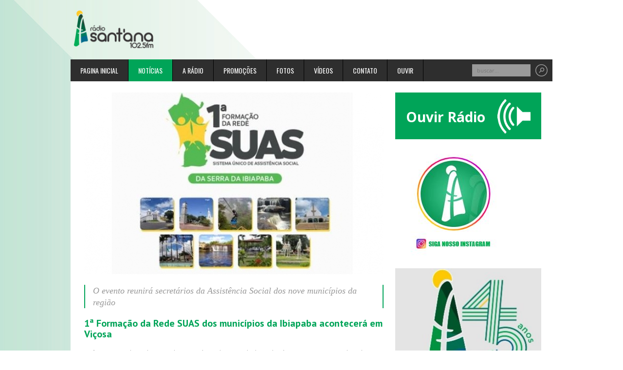

--- FILE ---
content_type: text/html; charset=ISO-8859-1
request_url: https://radiosantana.fm.br/noticias/noticia/id:540;1-formacao-da-rede-suas-dos-municipios-da-ibiapaba-acontecera-em-vicosa.html
body_size: 6200
content:
<!doctype html>
<html lang="pt-br">
    <head>
        <meta charset="iso-8859-1">
        <meta http-equiv="X-UA-Compatible" content="IE=edge,chrome=1">
        <meta name="viewport" content="width=device-width, initial-scale=1, maximum-scale=1">

        <meta name="Title" content="Sant'ana FM 102,5" />
        <meta property="og:site_name" content="Sant'ana FM 102,5" />
        <meta property="og:image" content="http://radiosantana.fm.br/upload/noticia/540/01_santsuas.JPG" />
        <meta property="image" content="http://radiosantana.fm.br/upload/noticia/540/01_santsuas.JPG" />
        <meta property="og:title" content="1ª Formação da Rede SUAS dos municípios da Ibiapaba acontecerá em Viçosa" />
        <meta property="og:type" content="url" />
        <meta property="og:description" content="A 1ª Formação da Rede SUAS dos Municípios da Serra da Ibiapaba é um evento promovido pela Prefeitura de Viçosa do Ceará que acontecerá nos dias 24, 25 e 26 de outubro de 2023, na Escola Modelo. O evento tem ..." />

        <title>1ª Formação da Rede SUAS dos municípios da Ibiapaba acontecerá em Viçosa - Sant'ana FM 102,5</title>

        <link rel="shortcut icon" href="images/favicon.ico" type="image/x-icon">
                    <meta name="description" content="&#65279;Com 45 anos de atuação, a Sant'ana FM é uma emissora localizada na cidade de Tianguá, Ceará, que oferece para o público jovem e adulto entretenimento, informação, cultura, compartilhando em sua programação música, fé e alegria todos os dias.

Seu nome é uma Homenagem à Senhora Sant'ana, padroeira da cidade desde 2007, pertencente à Diocese de Tianguá.

Em janeiro de 2017 passou a transmitir programação no dial FM, na frequência 99.3MHz, o que resultou mais qualidade melhor experiência sonora para os ouvintes. 

E agora investe novamente em tecnologia, passou a operar na frequência 102,5MHz, para chegar a todas as cidades abrangidas pela Diocese de Tianguá. 

E para nós, é um imenso orgulho ter sua marca como nossa parceira.

Pe.Lusmar Fontenele
Diretor Geral

 " />
                <link href='https://fonts.googleapis.com/css?family=PT+Sans:400,700' rel='stylesheet' type='text/css'>
        <link href='https://fonts.googleapis.com/css?family=Open+Sans:400,700' rel='stylesheet' type='text/css'>
        <link href='https://fonts.googleapis.com/css?family=Oswald:400,700' rel='stylesheet' type='text/css'>
                    <script>
                (function (i, s, o, g, r, a, m) {
                    i['GoogleAnalyticsObject'] = r;
                    i[r] = i[r] || function () {
                        (i[r].q = i[r].q || []).push(arguments)
                    }, i[r].l = 1 * new Date();
                    a = s.createElement(o),
                            m = s.getElementsByTagName(o)[0];
                    a.async = 1;
                    a.src = g;
                    m.parentNode.insertBefore(a, m)
                })(window, document, 'script', '//www.google-analytics.com/analytics.js', 'ga');

                ga('create', 'UA-230513143-1', 'https://radiosantana.fm.br/');
                ga('send', 'pageview');

            </script>
                <link rel="stylesheet" href="/css/foundation.css" type="text/css" media="screen">
        <link rel="stylesheet" href="/templates/padrao/css/style.css" type="text/css" media="screen">
        <link rel="stylesheet" href="/css/responsive.css" type="text/css" media="screen">
        <style>
            html {
                background: url('/images/bg_1340190054.jpg') repeat;                background-attachment: scroll;            }
            blockquote {
                border-left: 2px solid #00a458;
                border-right: 2px solid #00a458;
            }
            body > header {
                background: #47a174;
                                    background-image: url('/images/bg_topo_1340190054.jpg');
                            }
            #top-menu {
                background: #00a458;
            }
            .post-title {
                color: #00a458;
            }
            #main-menu a:hover, #main-menu a.active {
                background: #00a458;
            }
            #main-menu > ul > li > a {
                color: #ffffff;                     
            }
            .flex-caption a {
                color: #00a458;
            }
            .cat-title {
                background: #00a458 url(/images/cat-icon.png) no-repeat 5px center;
            }

            .post-image img:hover, .flex-video img:hover {
                border: 2px solid #00a458;
            }
            .other-posts .post-title {
                color: #00a458;
            }
            .pagenation li {
                background: #00a458;
            }

            .copyright {
                background: #00a458;
            }
            .tabs-widget .tab-links li.active a {
                background: #00a458;
                border: 1px solid #00a458;
            }
            .tabs-widget > div h3 a {
                color: #00a458;
            }
            li.subscribe-widget input[type="submit"] {
                background: #00a458;
            }
            li.widget_rss .rss-date {
                color: #00a458;
            }
            .twitter-widget a {
                color: #00a458 !important;
            }
            li.widget_tag_cloud .tagcloud a:hover {
                background: #00a458;
            }
            .error-404 p b {
                color: #00a458;
            }
            ol#comments .comment-reply a.comment-reply-link {
                background: #00a458;
            }

            .contact-form input[type="submit"] {
                background: #00a458;
            }
            .dropcap2 span.large-cap {
                color: #00a458;
            }
            .top10 h3 {
                color: #00a458;
            }
            a { color: #00a458; text-decoration: none; line-height: inherit; }

            li.widget_ouvir_radio a {
                background: #00a458;
                border: 2px solid #00a458;
            }
            li.widget_ouvir_radio a:hover {
                -moz-box-shadow:    inset 0 0 5px #00a458;
                -webkit-box-shadow: inset 0 0 5px #00a458;
                box-shadow:         inset 0 0 5px #00a458;
            }

            .container {
                background: #ffffff none repeat scroll 0% 0%; 
            }
            .container header {
                background: #2e2e2e;
            }
                                                </style>
        <!--[if lt IE 9]>
                <script src="http://html5shiv.googlecode.com/svn/trunk/html5.js"></script>
        <![endif]-->
        <script type='text/javascript'>
            function votar(id_enquete) {
                var selectedVal = "";
                var selected = $(".enquete input[type='radio']:checked");
                if (selected.length > 0) {
                    selectedVal = selected.val();
                }
                if (selectedVal != '') {
                    if ($.cookie('enqute_' + id_enquete) != '1') {
                        $.get("/enquete/votar/voto:" + selectedVal + ";", function (data) {
                            $.cookie('enqute_' + id_enquete, '1', { 'expires': 27 });
                        });
                        $('.enquete .progress').removeClass('hide');
                        $('.enquete input').removeClass('hide');
                        $('#botao_votar').addClass('hide');
                        $('#resultado_parcial').removeClass('hide');
                    }
                }
            }
            function verifica_ja_votou(id_enquete) {
                if ($.cookie('enqute_' + id_enquete) == '1') {
                    $('.enquete .progress').removeClass('hide');
                    $('#botao_votar').addClass('hide');
                    $('.enquete input').addClass('hide');
                    $('#resultado_parcial').removeClass('hide');
                }
            }
            video_window_width = 615;
            video_window_height = 530;
            function aovivo() {
                var msgWindow = window.open('/ouvir/estudio', 'estudio', 'directories=no,toolbar=no,location=no,status=no,menubar=no,scrollbars=no,copyhistory=no,resizable=no,width=' + video_window_width + ',height=' + video_window_height + ',resizable=0');
                msgWindow.moveTo((screen.width - video_window_width) / 2, (screen.height - video_window_height) / 2 - 50);
                msgWindow.focus;
                window.parent.stop();
            }
                    </script>
    </head>
    <body>
        <header class="clearfix">

            <div class="inner-header clearfix">
                <div id="logo" class="left">
                    <h1><a href="/pagina-inicial"><img alt="Sant'ana FM 102,5" src="/images/logo_1340190054.png"></a></h1>
                </div>
                            </div>
        </header>

        <section class="container row clearfix">
            <header class="clearfix">
                <nav id="main-menu" class="left navigation">
                    <ul class="sf-menu no-bullet inline-list m0">
                        <li><a href="/pagina-inicial" class="">Pagina inicial</a></li>                        <li><a class="active" href="/noticias">Notícias</a>
                                                                    <ul class="sub-menu">
                                                                                    <li><a href="/noticias/c:1;">Política</a></li>
                                                                                        <li><a href="/noticias/c:2;">Educação</a></li>
                                                                                        <li><a href="/noticias/c:3;">Tianguá</a></li>
                                                                                        <li><a href="/noticias/c:4;">Economia</a></li>
                                                                                        <li><a href="/noticias/c:5;">Esportes</a></li>
                                                                                        <li><a href="/noticias/c:6;">Política</a></li>
                                                                                        <li><a href="/noticias/c:7;">Ibiapaba</a></li>
                                                                                        <li><a href="/noticias/c:8;">Ceará</a></li>
                                                                                        <li><a href="/noticias/c:9;">Catolicismo</a></li>
                                                                                        <li><a href="/noticias/c:10;">Saúde</a></li>
                                                                                        <li><a href="/noticias/c:12;">Brasil</a></li>
                                                                                        <li><a href="/noticias/c:13;">Cotidiano</a></li>
                                                                                </ul>
                                                            </li>                            <li><a href="/a_radio" class="">A rádio</a>
                                    <ul class="sub-menu">
                                        <li><a href="/a_radio">Sobre nós</a></li>
                                        <li><a href="/a_radio/locutores">Locutores</a></li>
                                        <li><a href="/a_radio/programacao">Programação</a></li>
                                    </ul>
                                </li>                                <li><a href="/promocoes" class="">Promoções</a></li>                                <li><a href="/fotos" class="">Fotos</a></li>                                <li><a href="/videos" class="">Vídeos</a></li>                                <li><a href="/contato" class="">Contato</a></li>                                <li><a  href="javascript:ouvir();" onclick="ouvir();">Ouvir</a></li>                                                                                                                                            </ul>
                        </nav>

                        <div class="search-bar right clearfix">
                            <form action="/noticias" method="post">
                                <input name="buscar" type="text" placeholder="buscar..." value="">
                                <input name="submit" type="submit" value="">
                            </form>
                        </div>
                    </header>

                    <section class="inner-container clearfix">
                                                <section id="content" class="eight column row pull-left">            <script>(function(d, s, id) {
                    var js, fjs = d.getElementsByTagName(s)[0];
                    if (d.getElementById(id))
                        return;
                    js = d.createElement(s);
                    js.id = id;
                    js.src = "//connect.facebook.net/pt_BR/all.js#xfbml=1";
                    fjs.parentNode.insertBefore(js, fjs);
                }(document, 'script', 'facebook-jssdk'));
            </script>

                        <script type="text/javascript" src="/js/button.js"></script>
                        <link rel="stylesheet" href="/css/button.css" type="text/css" media="screen">
<script type="text/javascript">if(typeof wabtn4fg==="undefined"){
    wabtn4fg=1;h=document.head||document.getElementsByTagName("head")[0],s=document.createElement("script");s.type="text/javascript";s.src="/js/button.js";h.appendChild(s);}</script>
                        <a href="javascript:" class="featured-img"><img src="/upload/noticia/540/01_santsuas.JPG" alt="" style="max-height: 373px;"></a>
    <blockquote>O evento reunirá secretários da Assistência Social dos nove municípios da região</blockquote>
<h1 class="post-title">1ª Formação da Rede SUAS dos municípios da Ibiapaba acontecerá em Viçosa</h1>

<p><p class="MsoNormal">A 1ª Formação da Rede SUAS dos Municípios da Serra da Ibiapaba é um evento promovido pela Prefeitura de Viçosa do Ceará que acontecerá nos dias 24, 25 e 26 de outubro de 2023, na Escola Modelo. O evento tem como objetivo capacitar os Secretários de Assistência Social das nove cidades da Serra da Ibiapaba para o fortalecimento da rede de proteção social local.<o:p></o:p></p><p class="MsoNormal">A programação do evento inclui palestras, oficinas e debates sobre temas como: Sistema Único de Assistência Social (SUAS); Gestão da Assistência Social; Proteção Social Básica; Proteção Social Especial; Sistema de Informação da Assistência Social (SISOAS); Financiamento da Assistência Social.<o:p></o:p></p><p class="MsoNormal">A realização da 1ª Formação da Rede SUAS dos Municípios da Serra da Ibiapaba é um importante passo para o fortalecimento da assistência social na região. O evento irá contribuir para a qualificação dos profissionais da área e para o desenvolvimento de políticas públicas mais eficazes para a população em situação de vulnerabilidade social.<o:p></o:p></p><p class="MsoNormal"><b>(Fonte: Prefeitura Municipal de Viçosa do Ceará)</b></p></p>
<div class="post-meta">
    <span class="date"><a href="#">21/10/2023/ 06:37:47</a></span>
</div>

<div class="social-media clearfix">
    <ul>
        <li class="twitter">
            <a href="https://twitter.com/share" class="twitter-share-button" data-url="https://radiosantana.fm.br:443/noticias/noticia/id:540;1-formacao-da-rede-suas-dos-municipios-da-ibiapaba-acontecera-em-vicosa.html" data-text="">Tweet</a>
            <script>!function(d, s, id) {
                    var js, fjs = d.getElementsByTagName(s)[0];
                    if (!d.getElementById(id)) {
                        js = d.createElement(s);
                        js.id = id;
                        js.src = "//platform.twitter.com/widgets.js";
                        fjs.parentNode.insertBefore(js, fjs);
                    }
                }(document, "script", "twitter-wjs");</script>
        </li>
        <li class="facebook" style="margin-left: 5px;">
            <div class="fb-like" data-href="https://radiosantana.fm.br:443/noticias/noticia/id:540;1-formacao-da-rede-suas-dos-municipios-da-ibiapaba-acontecera-em-vicosa.html" data-send="false" data-layout="button_count" data-width="450" data-show-faces="true"></div>
        </li>
        <li class="google_plus" class="hide-for-small">
            <div class="fb-share-button" data-href="https://radiosantana.fm.br:443/noticias/noticia/id:540;1-formacao-da-rede-suas-dos-municipios-da-ibiapaba-acontecera-em-vicosa.html" data-type="button_count"></div>
        </li>
        <li class="google_plus">
            <div class="g-plusone" data-size="medium"></div>
            <script type="text/javascript">
                (function() {
                    var po = document.createElement('script');
                    po.type = 'text/javascript';
                    po.async = true;
                    po.src = 'https://apis.google.com/js/plusone.js';
                    var s = document.getElementsByTagName('script')[0];
                    s.parentNode.insertBefore(po, s);
                })();
            </script>
        </li>
        <li class="whatsapp_share hide-for-large">
            <a href="whatsapp://send?text=1ª Formação da Rede SUAS dos municípios da Ibiapaba acontecerá em Viçosa https://radiosantana.fm.br:443/noticias/noticia/id:540;1-formacao-da-rede-suas-dos-municipios-da-ibiapaba-acontecera-em-vicosa.html" data-text="1ª Formação da Rede SUAS dos municípios da Ibiapaba acontecerá em Viçosa" data-href="https://radiosantana.fm.br:443/noticias/noticia/id:540;1-formacao-da-rede-suas-dos-municipios-da-ibiapaba-acontecera-em-vicosa.html" class="wa_btn wa_btn_s" style="display:none">WhatsApp</a>
        </li>
    </ul>
</div>
<div class="clear"></div>
<div class="fb-comments" data-href="https://radiosantana.fm.br:443/noticias/noticia/id:540;1-formacao-da-rede-suas-dos-municipios-da-ibiapaba-acontecera-em-vicosa.html" data-width="100%" data-numposts="5" data-colorscheme="light"></div>
<div class="line"></div>
<div class="clear"></div>
<!-- Posts -->
<div class="clear"></div>
<h4 class="cat-title mb25">Outras Notícias</h4>
<div class="clear"></div>
<section class="row">
            <article class="post six column">
            <div class="post-image">
                <a href="/noticias/noticia/id:1833;uva-abre-processo-seletivo-para-cargo-de-professor-substituto.html"><img src="/upload/noticia/1833/02_0000000000000000_SANTANA1.jpg" alt=""></a>
            </div>

            <div class="post-container">
                <h2 class="post-title">UVA abre Processo Seletivo para cargo de Professor Substituto</h2>
                <div class="post-content">
                    Candidatos serão avaliados por meio de prova escrita e prova didática; confiraUVA abre Processo Seletivo para cargo d...
                </div>
            </div>

        </article>
            <article class="post six column">
            <div class="post-image">
                <a href="/noticias/noticia/id:1756;pet-ceara-movel-chega-a-serra-da-ibiapaba-agendamento-ja-esta-disponivel.html"><img src="/upload/noticia/1756/02_0000000000000000_SANTANA1.jpg" alt=""></a>
            </div>

            <div class="post-container">
                <h2 class="post-title">Pet Ceará Móvel chega à Serra da Ibiapaba; agendamento já está disponível</h2>
                <div class="post-content">
                    O Pet Ceará Móvel, programa de castração gratuita do Governo do Ceará, tem novos destinos na região da Serra da Ibiap...
                </div>
            </div>

        </article>
            <article class="post six column">
            <div class="post-image">
                <a href="/noticias/noticia/id:1694;caravana-ceara-um-so-chega-a-regiao-da-serra-da-ibiapaba-no-dia-14-de-agosto.html"><img src="/upload/noticia/1694/02_0000000_SANTANA1.jpg" alt=""></a>
            </div>

            <div class="post-container">
                <h2 class="post-title">Caravana Ceará Um Só chega à região da Serra da Ibiapaba no dia 14 de agosto</h2>
                <div class="post-content">
                    A Caravana Ceará Um Só desembarca na região da Serra da Ibiapaba no próximo dia 14 de agosto. A programação, realizad...
                </div>
            </div>

        </article>
            <article class="post six column">
            <div class="post-image">
                <a href="/noticias/noticia/id:1650;feira-da-agricultura-familiar-acontecera-em-vicosa-do-ceara-durante-tres-dias-na-praca-general-tiburcio.html"><img src="/upload/noticia/1650/02_0000000_SANTANA1.jpg" alt=""></a>
            </div>

            <div class="post-container">
                <h2 class="post-title">Feira da Agricultura Familiar acontecerá em Viçosa do Ceará durante três dias na Praça General Tibúrcio</h2>
                <div class="post-content">
                    Viçosa do Ceará se prepara para receber a Feira da Agricultura Familiar, um evento de três dias que acontecerá na Pra...
                </div>
            </div>

        </article>
    </section>
<div class="clear"></div>

<div class="line"></div>
</section>
<aside id="sidebar" class="four column pull-right">
    <ul class="no-bullet">
        <li class="widget widget_ouvir_radio clearfix">
            <div class="clearfix">
                <a href="javascript:" onclick="ouvir();">
                    Ouvir Rádio
                    <img src="/images/alto_falante.png">
                </a>
            </div>
        </li>
                                                                                <li class="widget widget_ads_small clearfix">
                            <div class="clearfix">
                                <a href="http://www.instagram.com/santanafm102.5/" target="_blank">                                    <img alt="" src="/upload/publicidade/12/0000000_SANTANA.jpg">
                                    </a>                            </div>
                        </li>
                                                                                                                                <li class="widget widget_ads_small clearfix">
                            <div class="clearfix">
                                                                    <img alt="" src="/upload/publicidade/11/000000_santanaclic.JPG">
                                                                </div>
                        </li>
                                                                                    <li class="widget tabs-widget top10 clearfix">
                <ul class="tab-links no-bullet clearfix">
                    <li class="active"><a href="javascript:">Mais Tocadas</a></li>
                </ul>

                <div id="popular-tab">
                    <ul class="video">
                                            </ul>
                </div>
            </li>
                                                            <li class="widget widget_facebook_box clearfix">
                <h3 class="widget-title">Facebook</h3>
                <iframe src="https://www.facebook.com/plugins/likebox.php?href=https://www.facebook.com/santanafm102.5&amp;width=280&amp;colorscheme=light&amp;show_faces=true&amp;border_color&amp;stream=false&amp;header=false&amp;height=258" scrolling="no" frameborder="0" allowtransparency="true"></iframe>
            </li>
                            <li class="widget widget_video clearfix">
                <h3 class="widget-title">Vídeo Destaque</h3>
                <div class="flex-video widescreen">
                    <a href="/videos/video/id:11;alegrai-vos-no-senhor-2024-4-dia.html"><img style="max-height: 190px;" src="https://img.youtube.com/vi/26nu6yNDR9A/0.jpg" alt=""></a>
                </div>
                <h2 class="post-title">Alegrai-vos no Senhor 2024 - 4º dia</h2>
            </li>
                            </ul>
</aside>
<footer class="row clearfix">

    <div class="copyright clearfix">Copyright © 2026 Sant'ana FM 102,5.  <a href="http://www.brasilwork.com.br/" target="_blank" style="margin-left: 20px;">Tenha seu site administrável v.1.5.1 - Brasil Work</a> e <a href="http://www.brasilstream.com.br/" target="_blank">Brasil Stream</a></div>

    <div id="back-to-top" class="right">
        <a href="#top">Voltar ao topo</a>
    </div>
</footer>
</section>

<script type="text/javascript" src="/js/jquery.min.js"></script>
<script type="text/javascript" src="/js/jquery.cookie.js"></script>
<script type="text/javascript" src="/js/jquery.superfish.js"></script>
<script type="text/javascript" src="/js/jquery.flexslider.min.js"></script>
<script type="text/javascript" src="/js/jquery.fancybox.js"></script>
<script type="text/javascript" src="/js/jcarousel.js"></script>
<script type="text/javascript" src="/js/jquery.masonry.min.js"></script>
<script type="text/javascript" src="/templates/padrao/js/script.js"></script>
<script type='text/javascript'>

    function ouvir() {
        var janela_width = 0;
        if (janela_width == 0 || janela_width < 590) {
            janela_width = 590;
        }
        var janela_height = 0;
        if (janela_height == 0 || janela_height < 440) {
            janela_height = 440;
        }
        var msgWindow = window.open('/ouvir', 'ouvir', 'directories=no,toolbar=no,location=no,status=no,menubar=no,scrollbars=no,copyhistory=no,resizable=no,width=' + janela_width + ',height=' + janela_height + ',resizable=0');
       msgWindow.moveTo((screen.width - janela_width) / 2, (screen.height - janela_height) / 2 - 50);
        msgWindow.focus;
        window.parent.stop();
    }
    $(document).ready(function ($) {
        });
</script>
</body>
</html>

--- FILE ---
content_type: text/html; charset=utf-8
request_url: https://accounts.google.com/o/oauth2/postmessageRelay?parent=https%3A%2F%2Fradiosantana.fm.br&jsh=m%3B%2F_%2Fscs%2Fabc-static%2F_%2Fjs%2Fk%3Dgapi.lb.en.2kN9-TZiXrM.O%2Fd%3D1%2Frs%3DAHpOoo_B4hu0FeWRuWHfxnZ3V0WubwN7Qw%2Fm%3D__features__
body_size: 163
content:
<!DOCTYPE html><html><head><title></title><meta http-equiv="content-type" content="text/html; charset=utf-8"><meta http-equiv="X-UA-Compatible" content="IE=edge"><meta name="viewport" content="width=device-width, initial-scale=1, minimum-scale=1, maximum-scale=1, user-scalable=0"><script src='https://ssl.gstatic.com/accounts/o/2580342461-postmessagerelay.js' nonce="XzhlFCfPxhXHvgvAGYP56g"></script></head><body><script type="text/javascript" src="https://apis.google.com/js/rpc:shindig_random.js?onload=init" nonce="XzhlFCfPxhXHvgvAGYP56g"></script></body></html>

--- FILE ---
content_type: text/css
request_url: https://radiosantana.fm.br/css/foundation.css
body_size: 15058
content:
/* Requires: normalize.css */
/* Global Reset & Standards ---------------------- */
*, *:before, *:after { -webkit-box-sizing: border-box; -moz-box-sizing: border-box; box-sizing: border-box; }

html { font-size: 62.5%; }

body { background: white; font-family: "Helvetica Neue", "Helvetica", Helvetica, Arial, sans-serif; font-weight: normal; font-style: normal; font-size: 12px; line-height: 1; color: #989898; position: relative; -webkit-font-smoothing: antialiased; }

/* Links ---------------------- */
a img { border: none; }


a:hover { color: #e36600; }

a:focus { color: #e36600; }

p a, p a:visited { line-height: inherit; }

/* Misc ---------------------- */
.left { float: left; }

.right { float: right; }

.text-left { text-align: left; }

.text-right { text-align: right; }

.text-center { text-align: center; }

.hide { display: none; }

.hide-override { display: none !important; }

.highlight { background: #ffff99; }

#googlemap img, object, embed { max-width: none; }

#map_canvas embed { max-width: none; }

#map_canvas img { max-width: none; }

#map_canvas object { max-width: none; }

/* Reset for strange margins by default on <figure> elements */
figure { margin: 0; }

/* Base Type Styles Using Modular Scale ---------------------- */
body, div, dl, dt, dd, ul, ol, li, h1, h2, h3, h4, h5, h6, pre, form, p, blockquote, th, td { margin: 0; padding: 0; font-size: 12px; direction: ltr; }

p { font-family: inherit; font-weight: normal; font-size: 12px; line-height: 1.6; margin-bottom: 17px; }
p.lead { font-size: 15px; line-height: 1.6; margin-bottom: 17px; }

aside p { font-size: 11px; line-height: 1.35; font-style: italic; }

h1, h2, h3, h4, h5, h6 { font-family: "Helvetica Neue", "Helvetica", Helvetica, Arial, sans-serif; font-weight: bold; font-style: normal; color: #585858; text-rendering: optimizeLegibility; line-height: 1.1; margin-bottom: 12px; margin-top: 12px; }
h1 small, h2 small, h3 small, h4 small, h5 small, h6 small { font-size: 60%; color: #6f6f6f; line-height: 0; }

h1 { font-size: 32px; }

h2 { font-size: 27px; }

h3 { font-size: 22px; }

h4 { font-size: 18px; }

h5 { font-size: 15px; }

h6 { font-size: 12px; }

hr { border: solid #dddddd; border-width: 1px 0 0; clear: both; margin: 22px 0 21px; height: 0; }

.subheader { line-height: 1.3; color: #6f6f6f; font-weight: 300; margin-bottom: 17px; }

em, i { font-style: italic; line-height: inherit; }

strong, b { font-weight: bold; line-height: inherit; }

small { font-size: 60%; line-height: inherit; }

code { font-weight: bold; background: #ffff99; }

/* Lists ---------------------- */
ul, ol, dl { font-size: 12px; line-height: 1.6; margin-bottom: 17px; list-style-position: outside; }

ul li ul, ul li ol { margin-left: 20px; margin-bottom: 0; }
ul.square, ul.circle, ul.disc { margin-left: 17px; }
ul.square { list-style-type: square; }
ul.square li ul { list-style: inherit; }
ul.circle { list-style-type: circle; }
ul.circle li ul { list-style: inherit; }
ul.disc { list-style-type: disc; }
ul.disc li ul { list-style: inherit; }
ul.no-bullet { list-style: none; }
ul.large li { line-height: 21px; }

ol { margin-left: 20px; }
ol li ul, ol li ol { margin-left: 20px; margin-bottom: 0; }

/* Blockquotes ---------------------- */
blockquote, blockquote p { line-height: 1.5; color: #6f6f6f; }

blockquote { margin: 0 0 17px; padding: 9px 20px 0 19px; border-left: 1px solid #dddddd; }
blockquote cite { display: block; font-size: 11px; color: #555555; }
blockquote cite:before { content: "\2014 \0020"; }
blockquote cite a, blockquote cite a:visited { color: #555555; }

abbr, acronym { text-transform: uppercase; font-size: 90%; color: #222222; border-bottom: 1px solid #dddddd; cursor: help; }

abbr { text-transform: none; }

/* Print styles.  Inlined to avoid required HTTP connection: www.phpied.com/delay-loading-your-print-css/ Credit to Paul Irish and HTML5 Boilerplate (html5boilerplate.com)
*/
.print-only { display: none !important; }

@media print { * { background: transparent !important; color: black !important; box-shadow: none !important; text-shadow: none !important; filter: none !important; -ms-filter: none !important; }
  /* Black prints faster: h5bp.com/s */
  a, a:visited { text-decoration: underline; }
  a[href]:after { content: " (" attr(href) ")"; }
  abbr[title]:after { content: " (" attr(title) ")"; }
  .ir a:after, a[href^="javascript:"]:after, a[href^="#"]:after { content: ""; }
  /* Don't show links for images, or javascript/internal links */
  pre, blockquote { border: 1px solid #999999; page-break-inside: avoid; }
  thead { display: table-header-group; }
  /* h5bp.com/t */
  tr, img { page-break-inside: avoid; }
  img { max-width: 100% !important; }
  @page { margin: 0.5cm; }
  p, h2, h3 { orphans: 3; widows: 3; }
  h2, h3 { page-break-after: avoid; }
  .hide-on-print { display: none !important; }
  .print-only { display: block !important; }
  .hide-for-print { display: none !important; }
  .show-for-print { display: inherit !important; } }
/* Requires globals.css */
/* Standard Forms ---------------------- */
form { margin: 0 0 19.41641px; }

.row form .row { margin: 0 -6px; }
.row form .row .column, .row form .row .columns { padding: 0 6px; }
.row form .row.collapse { margin: 0; }
.row form .row.collapse .column, .row form .row.collapse .columns { padding: 0; }

label { font-size: 12px; color: #4d4d4d; cursor: pointer; display: block; font-weight: 500; margin-bottom: 3px; }
label.right { float: none; text-align: right; }
label.inline { line-height: 30px; margin: 0 0 12px 0; }

.prefix, .postfix { display: block; position: relative; z-index: 2; text-align: center; width: 100%; padding-top: 0; padding-bottom: 0; height: 30px; line-height: 29px; }

a.button.prefix, a.button.postfix { padding-left: 0; padding-right: 0; text-align: center; }

span.prefix, span.postfix { background: #f2f2f2; border: 1px solid #cccccc; }

.prefix { left: 2px; -moz-border-radius-topleft: 2px; -webkit-border-top-left-radius: 2px; border-top-left-radius: 2px; -moz-border-radius-bottomleft: 2px; -webkit-border-bottom-left-radius: 2px; border-bottom-left-radius: 2px; overflow: hidden; }

.postfix { right: 2px; -moz-border-radius-topright: 2px; -webkit-border-top-right-radius: 2px; border-top-right-radius: 2px; -moz-border-radius-bottomright: 2px; -webkit-border-bottom-right-radius: 2px; border-bottom-right-radius: 2px; }

input[type="text"], input[type="password"], input[type="date"], input[type="datetime"], input[type="email"], input[type="number"], input[type="search"], input[type="tel"], input[type="time"], input[type="url"], textarea { background-color: white; font-family: inherit; border: 1px solid #cccccc; -webkit-border-radius: 2px; -moz-border-radius: 2px; -ms-border-radius: 2px; -o-border-radius: 2px; border-radius: 2px; -webkit-box-shadow: inset 0 1px 2px rgba(0, 0, 0, 0.1); -moz-box-shadow: inset 0 1px 2px rgba(0, 0, 0, 0.1); box-shadow: inset 0 1px 2px rgba(0, 0, 0, 0.1); color: rgba(0, 0, 0, 0.75); display: block; font-size: 14px; margin: 0 0 12px 0; padding: 6px; height: 30px; width: 100%; -webkit-transition: all 0.15s linear; -moz-transition: all 0.15s linear; -o-transition: all 0.15s linear; transition: all 0.15s linear; }
input[type="text"].oversize, input[type="password"].oversize, input[type="date"].oversize, input[type="datetime"].oversize, input[type="email"].oversize, input[type="number"].oversize, input[type="search"].oversize, input[type="tel"].oversize, input[type="time"].oversize, input[type="url"].oversize, textarea.oversize { font-size: 17px; padding: 4px 6px; }
input[type="text"]:focus, input[type="password"]:focus, input[type="date"]:focus, input[type="datetime"]:focus, input[type="email"]:focus, input[type="number"]:focus, input[type="search"]:focus, input[type="tel"]:focus, input[type="time"]:focus, input[type="url"]:focus, textarea:focus { background: #fafafa; border-color: #b3b3b3; }
input[type="text"][disabled], input[type="password"][disabled], input[type="date"][disabled], input[type="datetime"][disabled], input[type="email"][disabled], input[type="number"][disabled], input[type="search"][disabled], input[type="tel"][disabled], input[type="time"][disabled], input[type="url"][disabled], textarea[disabled] { background-color: #ddd; }

textarea { height: auto; }

select { width: 100%; }

/* Fieldsets */
fieldset { border: solid 1px #dddddd; -webkit-border-radius: 3px; -moz-border-radius: 3px; -ms-border-radius: 3px; -o-border-radius: 3px; border-radius: 3px; padding: 12px; margin: 18px 0; }
fieldset legend { font-weight: bold; background: white; padding: 0 3px; margin: 0; margin-left: -3px; }

/* Errors */
.error input, input.error, .error textarea, textarea.error, .error input:focus, input.error:focus, .error textarea:focus, textarea.error:focus { border-color: #c60f13; background-color: rgba(198, 15, 19, 0.1); }

.error input:focus, input.error:focus, .error textarea:focus, textarea.error:focus { outline-color: #f5797c; }

.error label, label.error { color: #c60f13; }

.error small, small.error { display: block; padding: 6px 4px; margin-top: -13px; margin-bottom: 12px; background: #c60f13; color: #fff; font-size: 10px; font-weight: bold; -moz-border-radius-bottomleft: 2px; -webkit-border-bottom-left-radius: 2px; border-bottom-left-radius: 2px; -moz-border-radius-bottomright: 2px; -webkit-border-bottom-right-radius: 2px; border-bottom-right-radius: 2px; }

/* Custom Forms ---------------------- */
form.custom { /* Custom input, disabled */ }
form.custom span.custom { display: inline-block; width: 16px; height: 16px; position: relative; top: 2px; border: solid 1px #cccccc; background: white; }
form.custom span.custom.radio { -webkit-border-radius: 100px; -moz-border-radius: 100px; -ms-border-radius: 100px; -o-border-radius: 100px; border-radius: 100px; }
form.custom span.custom.checkbox:before { content: ""; display: block; line-height: 0.8; height: 14px; width: 14px; text-align: center; position: absolute; top: 0; left: 0; font-size: 14px; color: #fff; }
form.custom span.custom.radio.checked:before { content: ""; display: block; width: 8px; height: 8px; -webkit-border-radius: 100px; -moz-border-radius: 100px; -ms-border-radius: 100px; -o-border-radius: 100px; border-radius: 100px; background: #222222; position: relative; top: 3px; left: 3px; }
form.custom span.custom.checkbox.checked:before { content: "\00d7"; color: #222222; }
form.custom div.custom.dropdown { display: block; position: relative; width: auto; height: 28px; margin-bottom: 9px; margin-top: 2px; }
form.custom div.custom.dropdown ul { overflow-y: auto; max-height: 200px; }
form.custom div.custom.dropdown a.current { display: block; width: auto; line-height: 26px; min-height: 28px; padding: 0; padding-left: 6px; padding-right: 38px; border: solid 1px #dddddd; color: #141414; background-color: white; white-space: nowrap; }
form.custom div.custom.dropdown a.selector { position: absolute; width: 27px; height: 28px; display: block; right: 0; top: 0; border: solid 1px #dddddd; }
form.custom div.custom.dropdown a.selector:after { content: ""; display: block; content: ""; display: block; width: 0; height: 0; border: solid 5px; border-color: #aaaaaa transparent transparent transparent; position: absolute; left: 50%; top: 50%; margin-top: -2px; margin-left: -5px; }
form.custom div.custom.dropdown:hover a.selector:after, form.custom div.custom.dropdown.open a.selector:after { content: ""; display: block; width: 0; height: 0; border: solid 5px; border-color: #222222 transparent transparent transparent; }
form.custom div.custom.dropdown.open ul { display: block; z-index: 10; }
form.custom div.custom.dropdown.small { width: 134px !important; }
form.custom div.custom.dropdown.medium { width: 254px !important; }
form.custom div.custom.dropdown.large { width: 434px !important; }
form.custom div.custom.dropdown.expand { width: 100% !important; }
form.custom div.custom.dropdown.open.small ul { width: 134px !important; }
form.custom div.custom.dropdown.open.medium ul { width: 254px !important; }
form.custom div.custom.dropdown.open.large ul { width: 434px !important; }
form.custom div.custom.dropdown.open.expand ul { width: 100% !important; }
form.custom div.custom.dropdown ul { position: absolute; width: auto; display: none; margin: 0; left: 0; top: 27px; margin: 0; padding: 0; background: white; background: rgba(255, 255, 255, 0.95); border: solid 1px #cccccc; }
form.custom div.custom.dropdown ul li { color: #555555; font-size: 11px; cursor: pointer; padding: 3px; padding-left: 6px; padding-right: 38px; min-height: 18px; line-height: 18px; margin: 0; white-space: nowrap; list-style: none; }
form.custom div.custom.dropdown ul li.selected { background: #cdebf5; color: black; }
form.custom div.custom.dropdown ul li.selected:after { content: "\2013"; position: absolute; right: 10px; }
form.custom div.custom.dropdown ul li:hover { background-color: #cdebf5; color: black; }
form.custom div.custom.dropdown ul li:hover:after { content: "\2013"; position: absolute; right: 10px; color: #a3dbec; }
form.custom div.custom.dropdown ul li.selected:hover { background: #cdebf5; cursor: default; color: black; }
form.custom div.custom.dropdown ul li.selected:hover:after { color: black; }
form.custom div.custom.dropdown ul.show { display: block; }
form.custom .custom.disabled { background-color: #dddddd; }

/* Correct FF custom dropdown height */
@-moz-document url-prefix() { form.custom div.custom.dropdown a.selector { height: 28px; } }

.lt-ie9 form.custom div.custom.dropdown a.selector { height: 28px; }

/* The Grid ---------------------- */
.row { width: 1000px; max-width: 100%; min-width: 768px; margin: 0 auto; }
.row .row { width: auto; max-width: none; min-width: 0; margin: 0 -12.5px; }
.row.collapse .column, .row.collapse .columns { padding: 0; }
.row .row { width: auto; max-width: none; min-width: 0; margin: 0 -12.5px; }
.row .row.collapse { margin: 0; }

.column, .columns { float: left; min-height: 1px; padding: 0 12.5px; position: relative; }
.column.centered, .columns.centered { float: none; margin: 0 auto; }

[class*="column"] + [class*="column"]:last-child { float: left; }

[class*="column"] + [class*="column"].end { float: left; }

.one, .row .one { width: 8.33333%; }

.two, .row .two { width: 16.66667%; }

.three, .row .three { width: 25%; }

.four, .row .four { width: 33.33333%; }

.five, .row .five { width: 41.66667%; }

.six, .row .six { width: 50%; }

.seven, .row .seven { width: 58.33333%; }

.eight, .row .eight { width: 66.66667%; }

.nine, .row .nine { width: 75%; }

.ten, .row .ten { width: 83.33333%; }

.eleven, .row .eleven { width: 91.66667%; }

.twelve, .row .twelve { width: 100%; }

.row .offset-by-one { margin-left: 8.33333%; }

.row .offset-by-two { margin-left: 16.66667%; }

.row .offset-by-three { margin-left: 25%; }

.row .offset-by-four { margin-left: 33.33333%; }

.row .offset-by-five { margin-left: 41.66667%; }

.row .offset-by-six { margin-left: 50%; }

.row .offset-by-seven { margin-left: 58.33333%; }

.row .offset-by-eight { margin-left: 66.66667%; }

.row .offset-by-nine { margin-left: 75%; }

.row .offset-by-ten { margin-left: 83.33333%; }

.push-two { left: 16.66667%; }

.pull-two { right: 16.66667%; }

.push-three { left: 25%; }

.pull-three { right: 25%; }

.push-four { left: 33.33333%; }

.pull-four { right: 33.33333%; }

.push-five { left: 41.66667%; }

.pull-five { right: 41.66667%; }

.push-six { left: 50%; }

.pull-six { right: 50%; }

.push-seven { left: 58.33333%; }

.pull-seven { right: 58.33333%; }

.push-eight { left: 66.66667%; }

.pull-eight { right: 66.66667%; }

.push-nine { left: 75%; }

.pull-nine { right: 75%; }

.push-ten { left: 83.33333%; }

.pull-ten { right: 83.33333%; }

img { height: auto; }

img, object, embed { max-width: 100%; }

img { -ms-interpolation-mode: bicubic; }

#map_canvas img, .map_canvas img { max-width: none!important; }

/* Nicolas Gallagher's micro clearfix */
.row { *zoom: 1; }
.row:before, .row:after { content: " "; display: table; }
.row:after { clear: both; }

/* Block Grids ---------------------- */
/* These are 2-up, 3-up, 4-up and 5-up ULs, suited
for repeating blocks of content. Add 'mobile' to
them to switch them just like the layout grid
(one item per line) on phones

For IE7/8 compatibility block-grid items need to be
the same height. You can optionally uncomment the
lines below to support arbitrary height, but know
that IE7/8 do not support :nth-child.
-------------------------------------------------- */
.block-grid { display: block; overflow: hidden; padding: 0; }
.block-grid > li { display: block; height: auto; float: left; }
.block-grid.one-up { margin: 0; }
.block-grid.one-up > li { width: 100%; padding: 0 0 15px; }
.block-grid.two-up { margin: 0 -15px; }
.block-grid.two-up > li { width: 50%; padding: 0 15px 15px; }
.block-grid.two-up > li:nth-child(2n+1) { clear: both; }
.block-grid.three-up { margin: 0 -12px; }
.block-grid.three-up > li { width: 33.33333%; padding: 0 12px 12px; }
.block-grid.three-up > li:nth-child(3n+1) { clear: both; }
.block-grid.four-up { margin: 0 -5px; }
.block-grid.four-up > li { width: 25%; padding: 0 5px 5px; }
.block-grid.four-up > li:nth-child(4n+1) { clear: both; }
.block-grid.five-up { margin: 0 -8px; }
.block-grid.five-up > li { width: 20%; padding: 0 8px 8px; }
.block-grid.five-up > li:nth-child(5n+1) { clear: both; }
.block-grid.six-up { margin: 0 -8px; }
.block-grid.six-up > li { width: 16.66667%; padding: 0 8px 8px; }
.block-grid.six-up > li:nth-child(6n+1) { clear: both; }
.block-grid.seven-up { margin: 0 -8px; }
.block-grid.seven-up > li { width: 14.28571%; padding: 0 8px 8px; }
.block-grid.seven-up > li:nth-child(7n+1) { clear: both; }
.block-grid.eight-up { margin: 0 -8px; }
.block-grid.eight-up > li { width: 12.5%; padding: 0 8px 8px; }
.block-grid.eight-up > li:nth-child(8n+1) { clear: both; }
.block-grid.nine-up { margin: 0 -8px; }
.block-grid.nine-up > li { width: 11.11111%; padding: 0 8px 8px; }
.block-grid.nine-up > li:nth-child(9n+1) { clear: both; }
.block-grid.ten-up { margin: 0 -8px; }
.block-grid.ten-up > li { width: 10%; padding: 0 8px 8px; }
.block-grid.ten-up > li:nth-child(10n+1) { clear: both; }
.block-grid.eleven-up { margin: 0 -8px; }
.block-grid.eleven-up > li { width: 9.09091%; padding: 0 8px 8px; }
.block-grid.eleven-up > li:nth-child(11n+1) { clear: both; }
.block-grid.twelve-up { margin: 0 -8px; }
.block-grid.twelve-up > li { width: 8.33333%; padding: 0 8px 8px; }
.block-grid.twelve-up > li:nth-child(12n+1) { clear: both; }

/* Normal Buttons ---------------------- */
.button { width: auto; background: #fc7100; border: 1px solid #b04f00; -webkit-box-shadow: 0 1px 0 rgba(255, 255, 255, 0.5) inset; -moz-box-shadow: 0 1px 0 rgba(255, 255, 255, 0.5) inset; box-shadow: 0 1px 0 rgba(255, 255, 255, 0.5) inset; color: white; cursor: pointer; display: inline-block; font-family: inherit; font-size: 12px; font-weight: bold; line-height: 1; margin: 0; padding: 10px 20px 11px; position: relative; text-align: center; text-decoration: none; -webkit-transition: background-color 0.15s ease-in-out; -moz-transition: background-color 0.15s ease-in-out; -o-transition: background-color 0.15s ease-in-out; transition: background-color 0.15s ease-in-out; /* Hovers */ /* Sizes */ /* Colors */ /* Radii */ /* Layout */ /* Disabled ---------- */ }
.button:hover, .button:focus { color: white; background-color: #c95a00; }
.button:active { -webkit-box-shadow: 0 1px 0 rgba(0, 0, 0, 0.2) inset; -moz-box-shadow: 0 1px 0 rgba(0, 0, 0, 0.2) inset; box-shadow: 0 1px 0 rgba(0, 0, 0, 0.2) inset; }
.button.large { font-size: 17px; padding: 15px 30px 16px; }
.button.medium { font-size: 12px; }
.button.small { font-size: 9px; padding: 7px 14px 8px; }
.button.tiny { font-size: 8px; padding: 5px 10px 6px; }
.button.expand { width: 100%; text-align: center; }
.button.primary { background-color: #fc7100; border: 1px solid #b04f00; }
.button.primary:hover, .button.primary:focus { background-color: #c95a00; }
.button.success { background-color: #5da423; border: 1px solid #396516; }
.button.success:hover, .button.success:focus { background-color: #457a1a; }
.button.alert { background-color: #c60f13; border: 1px solid #7f0a0c; }
.button.alert:hover, .button.alert:focus { background-color: #970b0e; }
.button.secondary { background-color: white; color: #585858; border: 1px solid #d9d9d9; }
.button.secondary:hover, .button.secondary:focus { background-color: #e6e6e6; }
.button.radius { -webkit-border-radius: 0px; -moz-border-radius: 0px; -ms-border-radius: 0px; -o-border-radius: 0px; border-radius: 0px; }
.button.round { -webkit-border-radius: 1000px; -moz-border-radius: 1000px; -ms-border-radius: 1000px; -o-border-radius: 1000px; border-radius: 1000px; }
.button.full-width { width: 100%; text-align: center; padding-left: 0px !important; padding-right: 0px !important; }
.button.left-align { text-align: left; text-indent: 12px; }
.button.disabled, .button[disabled] { opacity: 0.6; cursor: default; background: #fc7100; -webkit-box-shadow: none; -moz-box-shadow: none; box-shadow: none; }
.button.disabled:hover, .button[disabled]:hover { background: #fc7100; }
.button.disabled.success, .button[disabled].success { background-color: #5da423; }
.button.disabled.success:hover, .button.disabled.success:focus, .button[disabled].success:hover, .button[disabled].success:focus { background-color: #5da423; outline: none; }
.button.disabled.alert, .button[disabled].alert { background-color: #c60f13; }
.button.disabled.alert:hover, .button.disabled.alert:focus, .button[disabled].alert:hover, .button[disabled].alert:focus { background-color: #c60f13; outline: none; }
.button.disabled.secondary, .button[disabled].secondary { background-color: white; }
.button.disabled.secondary:hover, .button.disabled.secondary:focus, .button[disabled].secondary:hover, .button[disabled].secondary:focus { background-color: white; outline: none; }

/* Don't use native buttons on iOS */
input[type=submit].button, button.button { -webkit-appearance: none; }

/* Correct FF button padding */
@-moz-document url-prefix() { button::-moz-focus-inner, input[type="reset"]::-moz-focus-inner, input[type="button"]::-moz-focus-inner, input[type="submit"]::-moz-focus-inner, input[type="file"] > input[type="button"]::-moz-focus-inner { border: none; padding: 0; }
  input[type="submit"].tiny.button { padding: 3px 10px 4px; }
  input[type="submit"].small.button { padding: 5px 14px 6px; }
  input[type="submit"].button, input[type=submit].medium.button { padding: 8px 20px 9px; }
  input[type="submit"].large.button { padding: 13px 30px 14px; } }

/* Buttons with Dropdowns ---------------------- */
.button.dropdown { position: relative; padding-right: 44px; /* Sizes */ /* Triangles */ /* Flyout List */ /* Split Dropdown Buttons */ }
.button.dropdown.large { padding-right: 60px; }
.button.dropdown.small { padding-right: 28px; }
.button.dropdown.tiny { padding-right: 20px; }
.button.dropdown:after { content: ""; display: block; width: 0; height: 0; border: solid 6px; border-color: white transparent transparent transparent; position: absolute; top: 50%; right: 20px; margin-top: -2px; }
.button.dropdown.large:after { content: ""; display: block; width: 0; height: 0; border: solid 7px; border-color: white transparent transparent transparent; margin-top: -3px; right: 30px; }
.button.dropdown.small:after { content: ""; display: block; width: 0; height: 0; border: solid 5px; border-color: white transparent transparent transparent; margin-top: -2px; right: 14px; }
.button.dropdown.tiny:after { content: ""; display: block; width: 0; height: 0; border: solid 4px; border-color: white transparent transparent transparent; margin-top: -1px; right: 10px; }
.button.dropdown > ul { -webkit-box-sizing: content-box; -moz-box-sizing: content-box; box-sizing: content-box; display: none; position: absolute; left: -1px; background: #fff; background: rgba(255, 255, 255, 0.95); list-style: none; margin: 0; padding: 0; border: 1px solid #cccccc; border-top: none; min-width: 100%; z-index: 40; }
.button.dropdown > ul li { width: 100%; cursor: pointer; padding: 0; min-height: 18px; line-height: 18px; margin: 0; white-space: nowrap; list-style: none; }
.button.dropdown > ul li a, .button.dropdown > ul li button { display: block; color: #555; font-size: 11px; font-weight: normal; padding: 6px 14px; text-align: left; }
.button.dropdown > ul li button { width: 100%; border: inherit; background: inherit; font-family: inherit; margin: inherit; -webkit-font-smoothing: antialiased; }
.button.dropdown > ul li:hover, .button.dropdown > ul li:focus { background-color: #ffefe3; color: #222; }
.button.dropdown > ul li.divider { min-height: 0; padding: 0; height: 1px; margin: 4px 0; background: #ededed; }
.button.dropdown.up > ul { border-top: 1px solid #cccccc; border-bottom: none; }
.button.dropdown ul.no-hover.show-dropdown { display: block !important; }
.button.dropdown:hover > ul.no-hover { display: none; }
.button.dropdown.split { padding: 0; position: relative; /* Sizes */ /* Triangle Spans */ /* Colors */ }
.button.dropdown.split:after { display: none; }
.button.dropdown.split:hover, .button.dropdown.split:focus { background-color: #fc7100; }
.button.dropdown.split.alert:hover, .button.dropdown.split.alert:focus { background-color: #c60f13; }
.button.dropdown.split.success:hover, .button.dropdown.split.success:focus { background-color: #5da423; }
.button.dropdown.split.secondary:hover, .button.dropdown.split.secondary:focus { background-color: white; }
.button.dropdown.split > a { color: white; display: block; padding: 10px 50px 11px 20px; padding-left: 20px; padding-right: 50px; -webkit-transition: background-color 0.15s ease-in-out; -moz-transition: background-color 0.15s ease-in-out; -o-transition: background-color 0.15s ease-in-out; transition: background-color 0.15s ease-in-out; }
.button.dropdown.split > a:hover, .button.dropdown.split > a:focus { background-color: #c95a00; -webkit-box-shadow: 0 1px 0 rgba(255, 255, 255, 0.5) inset; -moz-box-shadow: 0 1px 0 rgba(255, 255, 255, 0.5) inset; box-shadow: 0 1px 0 rgba(255, 255, 255, 0.5) inset; }
.button.dropdown.split.large > a { padding: 15px 75px 16px 30px; padding-left: 30px; padding-right: 75px; }
.button.dropdown.split.small > a { padding: 7px 35px 8px 14px; padding-left: 14px; padding-right: 35px; }
.button.dropdown.split.tiny > a { padding: 5px 25px 6px 10px; padding-left: 10px; padding-right: 25px; }
.button.dropdown.split > span { background-color: #fc7100; position: absolute; right: 0; top: 0; height: 100%; width: 30px; border-left: 1px solid #b04f00; -webkit-box-shadow: 1px 1px 0 rgba(255, 255, 255, 0.5) inset; -moz-box-shadow: 1px 1px 0 rgba(255, 255, 255, 0.5) inset; box-shadow: 1px 1px 0 rgba(255, 255, 255, 0.5) inset; -webkit-transition: background-color 0.15s ease-in-out; -moz-transition: background-color 0.15s ease-in-out; -o-transition: background-color 0.15s ease-in-out; transition: background-color 0.15s ease-in-out; }
.button.dropdown.split > span:hover, .button.dropdown.split > span:focus { background-color: #c95a00; }
.button.dropdown.split > span:after { content: ""; display: block; width: 0; height: 0; border: solid 6px; border-color: white transparent transparent transparent; position: absolute; top: 50%; left: 50%; margin-left: -6px; margin-top: -2px; }
.button.dropdown.split.secondary > span:after { content: ""; display: block; width: 0; height: 0; border: solid 6px; border-color: #585858 transparent transparent transparent; }
.button.dropdown.split.large span { width: 45px; }
.button.dropdown.split.small span { width: 21px; }
.button.dropdown.split.tiny span { width: 15px; }
.button.dropdown.split.large span:after { content: ""; display: block; width: 0; height: 0; border: solid 7px; border-color: white transparent transparent transparent; margin-top: -3px; margin-left: -7px; }
.button.dropdown.split.small span:after { content: ""; display: block; width: 0; height: 0; border: solid 4px; border-color: white transparent transparent transparent; margin-top: -1px; margin-left: -4px; }
.button.dropdown.split.tiny span:after { content: ""; display: block; width: 0; height: 0; border: solid 3px; border-color: white transparent transparent transparent; margin-top: -1px; margin-left: -3px; }
.button.dropdown.split.alert > span { background-color: #c60f13; border-left-color: #7f0a0c; }
.button.dropdown.split.success > span { background-color: #5da423; border-left-color: #396516; }
.button.dropdown.split.secondary > span { background-color: white; border-left-color: #d9d9d9; }
.button.dropdown.split.secondary > a { color: #585858; }
.button.dropdown.split.alert > a:hover, .button.dropdown.split.alert > span:hover, .button.dropdown.split.alert > a:focus, .button.dropdown.split.alert > span:focus { background-color: #970b0e; }
.button.dropdown.split.success > a:hover, .button.dropdown.split.success > span:hover, .button.dropdown.split.success > a:focus, .button.dropdown.split.success > span:focus { background-color: #457a1a; }
.button.dropdown.split.secondary > a:hover, .button.dropdown.split.secondary > span:hover, .button.dropdown.split.secondary > a:focus, .button.dropdown.split.secondary > span:focus { background-color: #e6e6e6; }

/* Button Groups ---------------------- */
ul.button-group { list-style: none; padding: 0; margin: 0 0 12px; *zoom: 1; }
ul.button-group:before, ul.button-group:after { content: " "; display: table; }
ul.button-group:after { clear: both; }
ul.button-group li { padding: 0; margin: 0 0 0 -1px; float: left; }
ul.button-group li:first-child { margin-left: 0; }
ul.button-group.radius li .button, ul.button-group.radius li .button.radius, ul.button-group.radius li .button-rounded { -webkit-border-radius: 0px; -moz-border-radius: 0px; -ms-border-radius: 0px; -o-border-radius: 0px; border-radius: 0px; }
ul.button-group.radius li:first-child .button, ul.button-group.radius li:first-child .button.radius { -moz-border-radius-topleft: 0px; -webkit-border-top-left-radius: 0px; border-top-left-radius: 0px; -moz-border-radius-bottomleft: 0px; -webkit-border-bottom-left-radius: 0px; border-bottom-left-radius: 0px; }
ul.button-group.radius li:first-child .button.rounded { -moz-border-radius-topleft: 1000px; -webkit-border-top-left-radius: 1000px; border-top-left-radius: 1000px; -moz-border-radius-bottomleft: 1000px; -webkit-border-bottom-left-radius: 1000px; border-bottom-left-radius: 1000px; }
ul.button-group.radius li:last-child .button, ul.button-group.radius li:last-child .button.radius { -moz-border-radius-topright: 0px; -webkit-border-top-right-radius: 0px; border-top-right-radius: 0px; -moz-border-radius-bottomright: 0px; -webkit-border-bottom-right-radius: 0px; border-bottom-right-radius: 0px; }
ul.button-group.radius li:last-child .button.rounded { -moz-border-radius-topright: 1000px; -webkit-border-top-right-radius: 1000px; border-top-right-radius: 1000px; -moz-border-radius-bottomright: 1000px; -webkit-border-bottom-right-radius: 1000px; border-bottom-right-radius: 1000px; }
ul.button-group.even .button { width: 100%; }
ul.button-group.even.two-up li { width: 50%; }
ul.button-group.even.three-up li { width: 33.3%; }
ul.button-group.even.three-up li:first-child { width: 33.4%; }
ul.button-group.even.four-up li { width: 25%; }
ul.button-group.even.five-up li { width: 20%; }

div.button-bar { overflow: hidden; }
div.button-bar ul.button-group { float: left; margin-right: 8px; }
div.button-bar ul.button-group:last-child { margin-left: 0; }

.nav-bar { height: 40px; background: #4d4d4d; margin-left: 0; margin-top: 20px; padding: 0; }
.nav-bar > li { float: left; display: block; position: relative; padding: 0; margin: 0; border: 1px solid #585858; border-right: none; line-height: 38px; -webkit-box-shadow: 1px 0 0 rgba(255, 255, 255, 0.2) inset; -moz-box-shadow: 1px 0 0 rgba(255, 255, 255, 0.2) inset; box-shadow: 1px 0 0 rgba(255, 255, 255, 0.2) inset; }
.nav-bar > li:first-child { -webkit-box-shadow: 0 0 0; -moz-box-shadow: 0 0 0; box-shadow: 0 0 0; }
.nav-bar > li:last-child { border-right: solid 1px #585858; -webkit-box-shadow: 1px 0 0 rgba(255, 255, 255, 0.2) inset, 1px 0 0 rgba(255, 255, 255, 0.2); -moz-box-shadow: 1px 0 0 rgba(255, 255, 255, 0.2) inset, 1px 0 0 rgba(255, 255, 255, 0.2); box-shadow: 1px 0 0 rgba(255, 255, 255, 0.2) inset, 1px 0 0 rgba(255, 255, 255, 0.2); }
.nav-bar > li.active { background: #fc7100; border-color: #c95a00; }
.nav-bar > li.active > a { color: white; cursor: default; }
.nav-bar > li.active:hover { background: #fc7100; cursor: default; }
.nav-bar > li:hover { background: #585858; }
.nav-bar > li > a { color: #e6e6e6; }
.nav-bar > li ul { margin-bottom: 0; }
.nav-bar > li .flyout { display: none; }
.nav-bar > li.has-flyout:hover .flyout { display: block; }
.nav-bar > li.has-flyout > a:first-child { padding-right: 40px; position: relative; }
.nav-bar > li.has-flyout > a:first-child:after { content: ""; display: block; width: 0; height: 0; border: solid 4px; border-color: #e6e6e6 transparent transparent transparent; position: absolute; right: 20px; top: 17px; }
.nav-bar > li.has-flyout > a.flyout-toggle { border-left: 0 !important; position: absolute; right: 0; top: 0; padding: 20px; z-index: 2; display: block; }
.nav-bar > li.has-flyout.is-touch > a:first-child { padding-right: 55px; }
.nav-bar > li.has-flyout.is-touch > a.flyout-toggle { border-left: 1px dashed #666666; }
.nav-bar > li > a:first-child { position: relative; padding: 0 20px; display: block; text-decoration: none; font-size: 12px; }
.nav-bar > li > input { margin: 0 10px; }
.nav-bar.vertical { height: auto; margin-top: 0; }
.nav-bar.vertical > li { float: none; border-bottom: none; border-right: solid 1px #585858; -webkit-box-shadow: none; -moz-box-shadow: none; box-shadow: none; }
.nav-bar.vertical > li.has-flyout > a:first-child:after { content: ""; display: block; width: 0; height: 0; border: solid 4px; border-color: transparent transparent transparent #e6e6e6; }
.nav-bar.vertical > li .flyout { left: 100%; top: -1px; }
.nav-bar.vertical > li .flyout.right { left: auto; right: 100%; }
.nav-bar.vertical > li.active { border-right: solid 1px #c95a00; }
.nav-bar.vertical > li:last-child { border-bottom: solid 1px #585858; }

.flyout { background: #f2f2f2; padding: 20px; margin: 0; border: 1px solid #d9d9d9; position: absolute; top: 39px; left: -1px; width: 250px; z-index: 40; -webkit-box-shadow: 0 1px 5px rgba(0, 0, 0, 0.1); -moz-box-shadow: 0 1px 5px rgba(0, 0, 0, 0.1); box-shadow: 0 1px 5px rgba(0, 0, 0, 0.1); /* remove margin on any first-child element */ /* remove margin on last element */ }
.flyout p { line-height: 1.2; font-size: 11px; }
.flyout *:first-child { margin-top: 0; }
.flyout *:last-child { margin-bottom: 0; }
.flyout.small { width: 166.66667px; }
.flyout.large { width: 437.5px; }
.flyout.right { left: auto; right: -2px; }
.flyout.left { right: auto; left: -2px; }
.flyout.up { top: auto; bottom: 39px; }

ul.flyout, .nav-bar li ul { padding: 0; list-style: none; }
ul.flyout li, .nav-bar li ul li { border-left: solid 3px #cccccc; }
ul.flyout li a, .nav-bar li ul li a { background: #f2f2f2; border: 1px solid #e6e6e6; border-width: 1px 1px 0 0; color: #555; display: block; font-size: 12px; height: auto; line-height: 1; padding: 15px 20px; -webkit-box-shadow: 0 1px 0 rgba(255, 255, 255, 0.5) inset; -moz-box-shadow: 0 1px 0 rgba(255, 255, 255, 0.5) inset; box-shadow: 0 1px 0 rgba(255, 255, 255, 0.5) inset; }
ul.flyout li a:hover, ul.flyout li a:focus, .nav-bar li ul li a:hover, .nav-bar li ul li a:focus { background: #ebebeb; color: #333; }
ul.flyout li.active, .nav-bar li ul li.active { margin-top: 0; border-top: 1px solid #4d4d4d; border-left: 4px solid #1a1a1a; }
ul.flyout li.active a, .nav-bar li ul li.active a { background: #4d4d4d; border: none; color: #fff; height: auto; margin: 0; position: static; top: 0; -webkit-box-shadow: 0 0 0; -moz-box-shadow: 0 0 0; box-shadow: 0 0 0; }

/* Tabs ---------------------- */
.tabs { list-style: none; border-bottom: solid 1px #e6e6e6; display: block; height: 40px; padding: 0; margin-bottom: 20px; }
.tabs.contained { margin-bottom: 0; margin-left: 0; }
.tabs dt, .tabs li.section-title { color: #b3b3b3; cursor: default; display: block; float: left; font-size: 12px; height: 40px; line-height: 40px; padding: 0; padding-right: 9px; padding-left: 20px; font-weight: normal; width: auto; text-transform: uppercase; }
.tabs dt:first-child, .tabs li.section-title:first-child { padding: 0; padding-right: 9px; }
.tabs dd, .tabs li { display: block; float: left; padding: 0; margin: 0; }
.tabs dd a, .tabs li a { color: #bbb; display: block; font-size: 12px; height: 40px; line-height: 40px; padding: 0px 23.8px; }
.tabs dd a:focus, .tabs li a:focus { font-weight: bold; color: #fc7100; }
.tabs dd.active, .tabs li.active { border-top: 3px solid #fc7100; margin-top: -3px; }
.tabs dd.active a, .tabs li.active a { cursor: default; color: #b2b2b2; background: #fff; border-left: 1px solid #e6e6e6; border-right: 1px solid #e6e6e6; font-weight: bold; }
.tabs dd:first-child, .tabs li:first-child { margin-left: 0; }
.tabs.vertical { height: auto; border-bottom: 1px solid #e6e6e6; }
.tabs.vertical dt, .tabs.vertical dd, .tabs.vertical li { float: none; height: auto; }
.tabs.vertical dd, .tabs.vertical li { border-left: 3px solid #cccccc; }
.tabs.vertical dd a, .tabs.vertical li a { background: #f2f2f2; border: none; border: 1px solid #e6e6e6; border-width: 1px 1px 0 0; color: #555; display: block; font-size: 12px; height: auto; line-height: 1; padding: 15px 20px; -webkit-box-shadow: 0 1px 0 rgba(255, 255, 255, 0.5) inset; -moz-box-shadow: 0 1px 0 rgba(255, 255, 255, 0.5) inset; box-shadow: 0 1px 0 rgba(255, 255, 255, 0.5) inset; }
.tabs.vertical dd.active, .tabs.vertical li.active { margin-top: 0; border-top: 1px solid #4d4d4d; border-left: 4px solid #1a1a1a; }
.tabs.vertical dd.active a, .tabs.vertical li.active a { background: #4d4d4d; border: none; color: #fff; height: auto; margin: 0; position: static; top: 0; -webkit-box-shadow: 0 0 0; -moz-box-shadow: 0 0 0; box-shadow: 0 0 0; }
.tabs.vertical dd:first-child a.active, .tabs.vertical li:first-child a.active { margin: 0; }
.tabs.pill { border-bottom: none; margin-bottom: 10px; }
.tabs.pill dd, .tabs.pill li { margin-right: 10px; }
.tabs.pill dd:last-child, .tabs.pill li:last-child { margin-right: 0; }
.tabs.pill dd a, .tabs.pill li a { -webkit-border-radius: 1000px; -moz-border-radius: 1000px; -ms-border-radius: 1000px; -o-border-radius: 1000px; border-radius: 1000px; background: #e6e6e6; height: 26px; line-height: 26px; color: #666; }
.tabs.pill dd.active, .tabs.pill li.active { border: none; margin-top: 0; }
.tabs.pill dd.active a, .tabs.pill li.active a { background-color: #fc7100; border: none; color: #fff; }
.tabs.pill.contained { border-bottom: solid 1px #eeeeee; margin-bottom: 0; }
.tabs.pill.two-up dd, .tabs.pill.two-up li, .tabs.pill.three-up dd, .tabs.pill.three-up li, .tabs.pill.four-up dd, .tabs.pill.four-up li, .tabs.pill.five-up dd, .tabs.pill.five-up li { margin-right: 0; }
.tabs.two-up dt a, .tabs.two-up dd a, .tabs.two-up li a, .tabs.three-up dt a, .tabs.three-up dd a, .tabs.three-up li a, .tabs.four-up dt a, .tabs.four-up dd a, .tabs.four-up li a, .tabs.five-up dt a, .tabs.five-up dd a, .tabs.five-up li a { padding: 0 17px; text-align: center; overflow: hidden; }
.tabs.two-up dt, .tabs.two-up dd, .tabs.two-up li { width: 50%; }
.tabs.three-up dt, .tabs.three-up dd, .tabs.three-up li { width: 33.33%; }
.tabs.four-up dt, .tabs.four-up dd, .tabs.four-up li { width: 25%; }
.tabs.five-up dt, .tabs.five-up dd, .tabs.five-up li { width: 20%; }

ul.tabs-content { display: block; margin: 0 0 20px; padding: 0; }
ul.tabs-content > li { display: none; }
ul.tabs-content > li.active { display: block; }
ul.tabs-content.contained { padding: 0; }
ul.tabs-content.contained > li { border: solid 0 #e6e6e6; border-width: 0 1px 1px 1px; padding: 20px; }
ul.tabs-content.contained.vertical > li { border-width: 1px 1px 1px 1px; }

.no-js ul.tabs-content > li { display: block; }

/* Table of Contents

:: Visibility
:: Alerts
:: Labels
:: Tooltips
:: Panels
:: Accordion
:: Side Nav
:: Sub Nav
:: Pagination
:: Breadcrumbs
:: Lists
:: Inline/Link Lists
:: Keystroke Chars
:: Image Thumbnails
:: Video
:: Tables
:: Microformats
:: Progress Bars
:: Pricing Tables

*/
/* Alerts ---------------------- */
div.alert-box { display: block; padding: 6px 7px 7px; font-weight: bold; font-size: 12px; color: white; background-color: #fc7100; border: 1px solid rgba(0, 0, 0, 0.1); margin-bottom: 12px; -webkit-border-radius: 3px; -moz-border-radius: 3px; -ms-border-radius: 3px; -o-border-radius: 3px; border-radius: 3px; text-shadow: 0 -1px rgba(0, 0, 0, 0.3); position: relative; }
div.alert-box.success { background-color: #5da423; color: #fff; text-shadow: 0 -1px rgba(0, 0, 0, 0.3); }
div.alert-box.alert { background-color: #c60f13; color: #fff; text-shadow: 0 -1px rgba(0, 0, 0, 0.3); }
div.alert-box.secondary { background-color: white; color: #666666; text-shadow: 0 1px rgba(255, 255, 255, 0.3); }
div.alert-box a.close { color: #333; position: absolute; right: 4px; top: -1px; font-size: 17px; opacity: 0.2; padding: 4px; }
div.alert-box a.close:hover, div.alert-box a.close:focus { opacity: 0.4; }

/* Labels ---------------------- */
.label { padding: 1px 4px 2px; font-size: 10px; font-weight: bold; text-align: center; text-decoration: none; line-height: 1; white-space: nowrap; display: inline; position: relative; bottom: 1px; color: #fff; background: #fc7100; }
.label.radius { -webkit-border-radius: 0px; -moz-border-radius: 0px; -ms-border-radius: 0px; -o-border-radius: 0px; border-radius: 0px; }
.label.round { padding: 1px 7px 2px; -webkit-border-radius: 1000px; -moz-border-radius: 1000px; -ms-border-radius: 1000px; -o-border-radius: 1000px; border-radius: 1000px; }
.label.alert { background-color: #c60f13; }
.label.success { background-color: #5da423; }
.label.secondary { background-color: white; color: #666666; }

/* Tooltips ---------------------- */
.has-tip { border-bottom: dotted 1px #cccccc; cursor: help; font-weight: bold; color: #585858; }
.has-tip:hover, .has-tip:focus { border-bottom: dotted 1px #964300; color: #fc7100; }
.has-tip.tip-left, .has-tip.tip-right { float: none !important; }

.tooltip { display: none; background: black; background: rgba(0, 0, 0, 0.85); position: absolute; color: white; font-weight: bold; font-size: 12px; padding: 5px; z-index: 999; -webkit-border-radius: 4px; -moz-border-radius: 4px; -ms-border-radius: 4px; -o-border-radius: 4px; border-radius: 4px; line-height: normal; }
.tooltip > .nub { display: block; width: 0; height: 0; border: solid 5px; border-color: transparent transparent black transparent; border-color: transparent transparent rgba(0, 0, 0, 0.85) transparent; position: absolute; top: -10px; left: 10px; }
.tooltip.tip-override > .nub { border-color: transparent transparent black transparent !important; border-color: transparent transparent rgba(0, 0, 0, 0.85) transparent !important; top: -10px !important; }
.tooltip.tip-top > .nub, .tooltip.tip-centered-top > .nub { border-color: black transparent transparent transparent; border-color: rgba(0, 0, 0, 0.85) transparent transparent transparent; top: auto; bottom: -10px; }
.tooltip.tip-left, .tooltip.tip-right { float: none !important; }
.tooltip.tip-left > .nub { border-color: transparent transparent transparent black; border-color: transparent transparent transparent rgba(0, 0, 0, 0.85); right: -10px; left: auto; }
.tooltip.tip-right > .nub { border-color: transparent black transparent transparent; border-color: transparent rgba(0, 0, 0, 0.85) transparent transparent; right: auto; left: -10px; }
.tooltip.noradius { -webkit-border-radius: 0; -moz-border-radius: 0; -ms-border-radius: 0; -o-border-radius: 0; border-radius: 0; }
.tooltip.opened { color: #fc7100 !important; border-bottom: dotted 1px #964300 !important; }

.tap-to-close { display: block; font-size: 10px; font-size: 1rem; color: #888888; font-weight: normal; }

/* Panels ---------------------- */
.panel { background: #f2f2f2; border: solid 1px #e6e6e6; margin: 0 0 22px 0; padding: 20px; }
.panel > :first-child { margin-top: 0; }
.panel > :last-child { margin-bottom: 0; }
.panel.callout { background: #fc7100; color: #fff; border-color: #c95a00; -webkit-box-shadow: inset 0px 1px 0px rgba(255, 255, 255, 0.5); -moz-box-shadow: inset 0px 1px 0px rgba(255, 255, 255, 0.5); box-shadow: inset 0px 1px 0px rgba(255, 255, 255, 0.5); }
.panel.callout a { color: #fff; }
.panel.callout .button { background: white; border: none; color: #fc7100; text-shadow: none; }
.panel.callout .button:hover, .panel.callout .button:focus { background: rgba(255, 255, 255, 0.8); }
.panel.radius { -webkit-border-radius: 0px; -moz-border-radius: 0px; -ms-border-radius: 0px; -o-border-radius: 0px; border-radius: 0px; }

/* Accordion ---------------------- */
ul.accordion { margin: 0 0 22px 0; border-bottom: 1px solid #d8d8d8; }
ul.accordion > li { list-style: none; margin: 0; padding: 0; border-top: 1px solid #d8d8d8; }
ul.accordion > li > div.title { cursor: pointer; background: white; padding: 15px; margin: 0; position: relative; border-left: 1px solid #d8d8d8; border-right: 1px solid #d8d8d8; -webkit-transition: 0.15s background linear; -moz-transition: 0.15s background linear; -o-transition: 0.15s background linear; transition: 0.15s background linear; }
ul.accordion > li > div.title h1, ul.accordion > li > div.title h2, ul.accordion > li > div.title h3, ul.accordion > li > div.title h4, ul.accordion > li > div.title h5 { margin: 0; }
ul.accordion > li > div.title:after { content: ""; display: block; width: 0; height: 0; border: solid 6px; border-color: transparent #b3b3b3 transparent transparent; position: absolute; right: 15px; top: 21px; }
ul.accordion > li .content { display: none; padding: 15px; }
ul.accordion > li.active { border-top: 3px solid #fc7100; }
ul.accordion > li.active .title { background: white; padding-top: 13px; }
ul.accordion > li.active .title:after { content: ""; display: block; width: 0; height: 0; border: solid 6px; border-color: #b3b3b3 transparent transparent transparent; }
ul.accordion > li.active .content { background: white; display: block; border-left: 1px solid #d8d8d8; border-right: 1px solid #d8d8d8; }

/* Side Nav ---------------------- */
ul.side-nav { display: block; list-style: none; margin: 0; padding: 17px 0; }
ul.side-nav li { display: block; list-style: none; margin: 0 0 6px 0; }
ul.side-nav li a { display: block; }
ul.side-nav li.active a { color: #4d4d4d; font-weight: bold; }
ul.side-nav li.divider { border-top: 1px solid #e6e6e6; height: 0; padding: 0; }

/* Sub Navs http://www.zurb.com/article/292/how-to-create-simple-and-effective-sub-na ---------------------- */
dl.sub-nav { display: block; width: auto; overflow: hidden; margin: -4px 0 18px; margin-right: 0; margin-left: -9px; padding-top: 4px; }
dl.sub-nav dt, dl.sub-nav dd { float: left; display: inline; margin-left: 9px; margin-bottom: 10px; }
dl.sub-nav dt { color: #999; font-weight: normal; }
dl.sub-nav dd a { text-decoration: none; -webkit-border-radius: 1000px; -moz-border-radius: 1000px; -ms-border-radius: 1000px; -o-border-radius: 1000px; border-radius: 1000px; }
dl.sub-nav dd.active a { font-weight: bold; background: #fc7100; color: #fff; padding: 3px 9px; cursor: default; }

/* Pagination ---------------------- */
ul.pagination { display: block; height: 24px; margin-left: -5px; }
ul.pagination li { float: left; display: block; height: 24px; color: #999; font-size: 12px; margin-left: 5px; }
ul.pagination li a { display: block; padding: 1px 7px 1px; color: #555; }
ul.pagination li:hover a, ul.pagination li a:focus { background: #e6e6e6; }
ul.pagination li.unavailable a { cursor: default; color: #999; }
ul.pagination li.unavailable:hover a, ul.pagination li.unavailable a:focus { background: transparent; }
ul.pagination li.current a { background: #fc7100; color: white; font-weight: bold; cursor: default; }
ul.pagination li.current a:hover, ul.pagination li.current a:focus { background: #fc7100; }

div.pagination-centered { text-align: center; }
div.pagination-centered ul > li { float: none; display: inline-block; }

/* Breadcrums ---------------------- */
ul.breadcrumbs { display: block; background: white; padding: 6px 10px 7px; border: 1px solid white; -webkit-border-radius: 2px; -moz-border-radius: 2px; -ms-border-radius: 2px; -o-border-radius: 2px; border-radius: 2px; overflow: hidden; margin-left: 0; }
ul.breadcrumbs li { margin: 0; padding: 0 12px 0 0; float: left; list-style: none; }
ul.breadcrumbs li a, ul.breadcrumbs li span { text-transform: uppercase; font-size: 11px; font-size: 1.1rem; padding-left: 12px; }
ul.breadcrumbs li:first-child a, ul.breadcrumbs li:first-child span { padding-left: 0; }
ul.breadcrumbs li:before { content: "/"; color: #aaa; }
ul.breadcrumbs li:first-child:before { content: " "; }
ul.breadcrumbs li.current a { cursor: default; color: #333; }
ul.breadcrumbs li:hover a, ul.breadcrumbs li a:focus { text-decoration: underline; }
ul.breadcrumbs li.current:hover a, ul.breadcrumbs li.current a:focus { text-decoration: none; }
ul.breadcrumbs li.unavailable a { color: #999; }
ul.breadcrumbs li.unavailable:hover a, ul.breadcrumbs li.unavailable a:focus { text-decoration: none; color: #999; cursor: default; }

/* Inline Link List */
ul.inline-list, ul.link-list { margin: 0 0 17px -22px; padding: 0; list-style: none; overflow: hidden; }
ul.inline-list > li, ul.link-list > li { list-style: none; float: left; margin-left: 22px; display: block; }
ul.inline-list > li > *, ul.link-list > li > * { display: block; }

/* Keytroke Characters ---------------------- */
.keystroke, kbd { font-family: "Consolas", "Menlo", "Courier", monospace; font-size: 11px; padding: 2px 4px 0px; margin: 0; background: #ededed; border: solid 1px #dbdbdb; -webkit-border-radius: 0px; -moz-border-radius: 0px; -ms-border-radius: 0px; -o-border-radius: 0px; border-radius: 0px; }

/* Image Thumbnails ---------------------- */
.th { display: block; }
.th img { display: block; border: solid 4px white; -webkit-box-shadow: 0 0 0 1px rgba(0, 0, 0, 0.2); -moz-box-shadow: 0 0 0 1px rgba(0, 0, 0, 0.2); box-shadow: 0 0 0 1px rgba(0, 0, 0, 0.2); -webkit-border-radius: 3px; -moz-border-radius: 3px; -ms-border-radius: 3px; -o-border-radius: 3px; border-radius: 3px; -webkit-transition-property: box-shadow; -moz-transition-property: box-shadow; -o-transition-property: box-shadow; transition-property: box-shadow; -webkit-transition-duration: 300ms; -moz-transition-duration: 300ms; -o-transition-duration: 300ms; transition-duration: 300ms; }
.th:hover img, .th:focus img { -webkit-box-shadow: 0 0 6px 1px rgba(252, 113, 0, 0.5); -moz-box-shadow: 0 0 6px 1px rgba(252, 113, 0, 0.5); box-shadow: 0 0 6px 1px rgba(252, 113, 0, 0.5); }

/* Video - Mad props to http://www.alistapart.com/articles/creating-intrinsic-ratios-for-video/ ---------------------- */
.flex-video { position: relative; padding-top: 25px; padding-bottom: 67.5%; height: 0; margin-bottom: 16px; overflow: hidden; }
.flex-video.widescreen { padding-bottom: 57.25%; }
.flex-video.vimeo { padding-top: 0; }
.flex-video iframe, .flex-video object, .flex-video embed, .flex-video video, .flex-video img { position: absolute; top: 0; left: 0; width: 100%; height: 100%; }
.flex-video img { width: 291px; }
/* Tables ---------------------- */
table { background: #fff; -webkit-border-radius: 3px; -moz-border-radius: 3px; -ms-border-radius: 3px; -o-border-radius: 3px; border-radius: 3px; margin: 0 0 18px; border: 1px solid #dddddd; }

table thead, table tfoot { background: #f5f5f5; }

table thead tr th, table tfoot tr th, table tbody tr td, table tr td, table tfoot tr td { display: table-cell; font-size: 12px; line-height: 18px; text-align: left; }

table thead tr th, table tfoot tr td { padding: 8px 10px 9px; font-size: 12px; font-weight: bold; color: #222; }

table thead tr th:first-child, table tfoot tr td:first-child { border-left: none; }

table thead tr th:last-child, table tfoot tr td:last-child { border-right: none; }

table tbody tr.even, table tbody tr.alt { background: #f9f9f9; }

table tbody tr:nth-child(even) { background: #f9f9f9; }

table tbody tr td { color: #333; padding: 9px 10px; vertical-align: top; border: none; }

/* Microformats ---------------------- */
ul.vcard { display: inline-block; margin: 0 0 12px 0; border: 1px solid #dddddd; padding: 10px; }
ul.vcard li { margin: 0; display: block; }
ul.vcard li.fn { font-weight: bold; font-size: 13px; }

p.vevent span.summary { font-weight: bold; }
p.vevent abbr { cursor: default; text-decoration: none; font-weight: bold; border: none; padding: 0 1px; }

/* Progress Bar ---------------------- */
div.progress { padding: 2px; margin-bottom: 10px; border: 1px solid #cccccc; height: 25px; /* meter */ /* border radii */ }
div.progress .meter { background: #fc7100; height: 100%; display: block; width: 50%; }
div.progress.secondary .meter { background: white; }
div.progress.success .meter { background: #5da423; }
div.progress.alert .meter { background: #c60f13; }
div.progress.radius { -webkit-border-radius: 0px; -moz-border-radius: 0px; -ms-border-radius: 0px; -o-border-radius: 0px; border-radius: 0px; }
div.progress.radius .meter { -webkit-border-radius: 2px; -moz-border-radius: 2px; -ms-border-radius: 2px; -o-border-radius: 2px; border-radius: 2px; }
div.progress.round { -webkit-border-radius: 1000px; -moz-border-radius: 1000px; -ms-border-radius: 1000px; -o-border-radius: 1000px; border-radius: 1000px; }
div.progress.round .meter { -webkit-border-radius: 1000px; -moz-border-radius: 1000px; -ms-border-radius: 1000px; -o-border-radius: 1000px; border-radius: 1000px; }

/* Pricing Tables ---------------------- */
.pricing-table { border: solid 1px #dddddd; margin-left: 0; margin-bottom: 20px; }
.pricing-table * { list-style: none; line-height: 1; }
.pricing-table .title { background-color: #dddddd; padding: 15px 20px; text-align: center; color: #585858; font-weight: bold; font-size: 16px; }
.pricing-table .price { background-color: #eeeeee; padding: 15px 20px; text-align: center; color: #585858; font-weight: normal; font-size: 20px; }
.pricing-table .description { background-color: white; padding: 15px; text-align: center; color: #777777; font-size: 12px; font-weight: normal; line-height: 1.4; border-bottom: dotted 1px #dddddd; }
.pricing-table .bullet-item { background-color: white; padding: 15px; text-align: center; color: #585858; font-size: 14px; font-weight: normal; border-bottom: dotted 1px #dddddd; }
.pricing-table .cta-button { background-color: whitesmoke; text-align: center; padding: 20px; }

/* Foundation Top Bar
 Requires: -jquery.foundation.topbar.js
 Notes: - <nav class="top-bar"> can have .fixed added to make it stick to the top of viewport. Can add .contain-to-grid to top-bar to make it full width but content on grid. - <li class="name"> creates a branding area that can be linked to homepage - Can include text, image or both inside this <li>. - <li class="divider"> creates a divider between nav items, add margins for space - <li class="search"> Needs to hold a <form> which can use .row.collapse and pre/postfix buttons or default type="search"
*/
/* Element that controls breakpoint, no need to change this ever */
.top-bar-js-breakpoint { width: 1000px !important; visibility: hidden; }

/* Wrapped around .top-bar to contain to grid width */
.contain-to-grid { width: 100%; background: #222222; }

/* Wrapped around .top-bar to make it fixed at the top */
.fixed { width: 100%; left: 0; position: fixed; top: 0; z-index: 99; }

/* Add .sticky class for using top bar as a sticky navigation when scrolling passed it. Add the class .sticky to a top bar using .contain-to-grid but leave off .fixed, javascript will take care of that */
.sticky { float: left; overflow: hidden; }
.sticky.fixed { float: none; }

/* <nav> */
.top-bar { background: #222222; min-height: 45px; line-height: 45px; margin: 0 0 30px 0; padding: 0; width: 100%; position: relative; /* Contain width to .row width */ /* First <ul> for branding, title, name, etc */ /* topbar global <ul> styles */ }
.contain-to-grid .top-bar { max-width: 1000px; margin: 0 auto; }
.top-bar > ul .name h1 { line-height: 45px; margin: 0; }
.top-bar > ul .name h1 a { font-weight: bold; padding: 0 22.5px; font-size: 17px !important; }
.top-bar > ul .name img { margin-top: -5px; vertical-align: middle; }
.top-bar.expanded { height: inherit; }
.top-bar ul { margin-left: 0; display: inline; height: 45px; line-height: 45px; list-style: none; /* Main Navigation links style */ /* Left Side <ul> */ /* Right Side <ul> */ }
.top-bar ul > li { float: left; /* Dividers between navigation */ /* Put a button in an <li> but give is a class */ /* Put a search bar or text input in the bar */ /* Put login bar in the top bar */ /* Hide the triangle for breakpoint menu */ /* li.has-dropdown */ }
.top-bar ul > li a:not(.button) { color: white; display: block; font-size: 13px; font-weight: bold; height: 45px; line-height: 45px; padding: 0 15px; }
.top-bar ul > li:not(.name):hover, .top-bar ul > li:not(.name).active, .top-bar ul > li:not(.name):focus { background: black; }
.top-bar ul > li:not(.name):hover a, .top-bar ul > li:not(.name).active a, .top-bar ul > li:not(.name):focus a { color: #d9d9d9; }
.top-bar ul > li.divider { background: black; -webkit-box-shadow: 1px 0 0 rgba(255, 255, 255, 0.1); -moz-box-shadow: 1px 0 0 rgba(255, 255, 255, 0.1); box-shadow: 1px 0 0 rgba(255, 255, 255, 0.1); height: 100%; margin-right: 1px; width: 1px; }
.top-bar ul > li.has-button a.button { margin: 0 11.25px; }
.top-bar ul > li.has-button:hover, .top-bar ul > li.has-button:focus { background: #222222; }
.top-bar ul > li.has-button:hover a, .top-bar ul > li.has-button:focus a { color: #fff; }
.top-bar ul > li.search { padding: 0 15px; }
.top-bar ul > li.search form { display: inline-block; margin-bottom: 0; vertical-align: middle; width: 200px; }
.top-bar ul > li.search form input[type=text] { -moz-border-radius-topright: 0; -webkit-border-top-right-radius: 0; border-top-right-radius: 0; -moz-border-radius-bottomright: 0; -webkit-border-bottom-right-radius: 0; border-bottom-right-radius: 0; float: left; font-size: 11px; margin-top: -1px; height: 22.5px; margin-bottom: 0; width: 130px; }
.top-bar ul > li.search form input[type=text] + .button { border-left: none; -moz-border-radius-topleft: 0; -webkit-border-top-left-radius: 0; border-top-left-radius: 0; -moz-border-radius-bottomleft: 0; -webkit-border-bottom-left-radius: 0; border-bottom-left-radius: 0; float: left; font-size: 10px; margin-top: -1px; padding: 5px 12px 4px; }
.top-bar ul > li.search form input[type=search] { font-size: 16px; margin-bottom: 0; }
.top-bar ul > li.search:hover, .top-bar ul > li.search:focus { background: #222222; }
.top-bar ul > li.login { padding: 0 15px; }
.top-bar ul > li.login form { display: inline-block; margin-bottom: 0; vertical-align: middle; width: 300px; }
.top-bar ul > li.login form input { float: left; width: auto; font-size: 11px; margin-top: -1px; height: 22.5px; margin-bottom: 0; }
.top-bar ul > li.login form input[type=text] { -moz-border-radius-topright: 0; -webkit-border-top-right-radius: 0; border-top-right-radius: 0; -moz-border-radius-bottomright: 0; -webkit-border-bottom-right-radius: 0; border-bottom-right-radius: 0; width: 120px; }
.top-bar ul > li.login form input[type=password] { margin-bottom: 0; -moz-border-radius-topleft: 0; -webkit-border-top-left-radius: 0; border-top-left-radius: 0; -moz-border-radius-bottomleft: 0; -webkit-border-bottom-left-radius: 0; border-bottom-left-radius: 0; width: 120px; }
.top-bar ul > li.login form input[type=password] + .button { border-left: none; -moz-border-radius-topleft: 0; -webkit-border-top-left-radius: 0; border-top-left-radius: 0; -moz-border-radius-bottomleft: 0; -webkit-border-bottom-left-radius: 0; border-bottom-left-radius: 0; -moz-border-radius-topright: 2px; -webkit-border-top-right-radius: 2px; border-top-right-radius: 2px; -moz-border-radius-bottomright: 2px; -webkit-border-bottom-right-radius: 2px; border-bottom-right-radius: 2px; float: left; font-size: 10px; margin-top: -1px; padding: 5px 12px 4px; width: 60px; }
.top-bar ul > li.login:hover, .top-bar ul > li.login:focus { background: #222222; }
.top-bar ul > li.toggle-topbar { display: none; }
.top-bar ul > li.has-dropdown { position: relative; /* Dropdown Level 2+ */ }
.top-bar ul > li.has-dropdown:hover > .dropdown, .top-bar ul > li.has-dropdown:focus > .dropdown { display: block; visibility: visible; }
.top-bar ul > li.has-dropdown a { padding-right: 33.75px; }
.top-bar ul > li.has-dropdown a:after { content: ""; display: block; width: 0; height: 0; border: solid 5px; border-color: white transparent transparent transparent; margin-right: 15px; margin-top: -2.5px; position: absolute; right: 0; top: 50%; }
.top-bar ul > li.has-dropdown .dropdown { background: #222222; left: 0; margin: 0; padding: 9px 0 0 0; position: absolute; visibility: hidden; z-index: 99; }
.top-bar ul > li.has-dropdown .dropdown li { background: #222222; line-height: 1; min-width: 100%; padding-bottom: 5px; }
.top-bar ul > li.has-dropdown .dropdown li a { color: white; font-weight: normal; height: 100%; line-height: 1; padding: 5px 17px 5px 15px; white-space: nowrap; }
.top-bar ul > li.has-dropdown .dropdown li a:after { border: none; }
.top-bar ul > li.has-dropdown .dropdown li a:hover, .top-bar ul > li.has-dropdown .dropdown li a:focus { background: #3c3c3c; }
.top-bar ul > li.has-dropdown .dropdown li label { color: #6f6f6f; font-size: 8px; font-weight: bold; margin: 0; padding-left: 15px; text-transform: uppercase; }
.top-bar ul > li.has-dropdown .dropdown li.divider { border-top: solid 1px black; -webkit-box-shadow: 0 1px 0 rgba(255, 255, 255, 0.1) inset; -moz-box-shadow: 0 1px 0 rgba(255, 255, 255, 0.1) inset; box-shadow: 0 1px 0 rgba(255, 255, 255, 0.1) inset; height: 10px; padding: 0; width: 100%; }
.top-bar ul > li.has-dropdown .dropdown li:last-child { padding-bottom: 10px; }
.top-bar ul > li.has-dropdown .dropdown li.active a { background: black; }
.top-bar ul > li.has-dropdown .dropdown li.has-dropdown > a { padding-right: 30px; }
.top-bar ul > li.has-dropdown .dropdown li.has-dropdown > a:after { border: none; content: "\00bb"; right: 5px; top: 6px; }
.top-bar ul > li.has-dropdown .dropdown li.has-dropdown .dropdown { position: absolute; left: 100%; top: 0; }
.top-bar ul > li.has-dropdown .dropdown li.has-dropdown:hover > .dropdown, .top-bar ul > li.has-dropdown .dropdown li.has-dropdown:focus > .dropdown { display: block; }
.top-bar ul.left { float: left; width: auto; margin-bottom: 0; }
.top-bar ul.right { float: right; width: auto; margin-bottom: 0; /* Dropdown Right Side Alignment */ }
.top-bar ul.right .has-dropdown .dropdown { left: auto; right: 0px; }
.top-bar ul.right .has-dropdown .dropdown li.has-dropdown > .dropdown { right: 100%; left: auto; width: 100%; }
.top-bar .js-generated { display: none; }

/* Firefox Fixes */
@-moz-document url-prefix() { .top-bar ul li .button.small { padding-bottom: 6px; }
  .top-bar ul li.search form input[type=search] { font-size: 14px; height: 22px; padding: 3px; } }

/* IE8 Fixes */
.lt-ie9 .top-bar ul li a { color: white; display: block; font-weight: bold; font-size: 13px; height: 45px; line-height: 45px; padding: 0 15px; }
.lt-ie9 .top-bar ul li a.button { height: auto; line-height: 30px; margin-top: 7px; }
.lt-ie9 .top-bar ul li a img { margin-top: -5px; vertical-align: middle; }

.lt-ie9 .top-bar section > ul > li a:hover, .lt-ie9 .top-bar section > ul > li a:focus { color: #cccccc; }
.lt-ie9 .top-bar section > ul > li:hover, .lt-ie9 .top-bar section > ul > li:focus { background: black; }
.lt-ie9 .top-bar section > ul > li.search:hover, .lt-ie9 .top-bar section > ul > li.search:focus, .lt-ie9 .top-bar section > ul > li.has-button:hover, .lt-ie9 .top-bar section > ul > li.has-button:focus { background: none; }
.lt-ie9 .top-bar section > ul > li.active { background: black; color: #d9d9d9; }

.lt-ie9 .top-bar ul li.has-dropdown { padding-right: 33.75px; }
.lt-ie9 .top-bar ul li.has-dropdown > ul li { padding-right: 0; }

/* Visibility Classes ---------------------- */
/*                                           */
/* Standard (large) display targeting */
.show-for-small, .show-for-medium, .show-for-medium-down, .hide-for-large, .hide-for-large-up, .show-for-xlarge, .show-for-print { display: none !important; }

.hide-for-small, .hide-for-medium, .hide-for-medium-down, .show-for-large, .show-for-large-up, .hide-for-xlarge, .hide-for-print { display: inherit !important; }

/* Very large display targeting */
@media only screen and (min-width: 1441px) { .hide-for-small, .hide-for-medium, .hide-for-medium-down, .hide-for-large, .show-for-large-up, .show-for-xlarge { display: inherit !important; }
  .show-for-small, .show-for-medium, .show-for-medium-down, .show-for-large, .hide-for-large-up, .hide-for-xlarge { display: none !important; } }
/* Medium display targeting */
@media only screen and (max-width: 1279px) and (min-width: 768px) { .hide-for-small, .show-for-medium, .show-for-medium-down, .hide-for-large, .hide-for-large-up, .hide-for-xlarge { display: inherit !important; }
  .show-for-small, .hide-for-medium, .hide-for-medium-down, .show-for-large, .show-for-large-up, .show-for-xlarge { display: none !important; } }
/* Small display targeting */
@media only screen and (max-width: 767px) { .show-for-small, .hide-for-medium, .show-for-medium-down, .hide-for-large, .hide-for-large-up, .hide-for-xlarge { display: inherit !important; }
  .hide-for-small, .show-for-medium, .hide-for-medium-down, .show-for-large, .show-for-large-up, .show-for-xlarge { display: none !important; } }
/* Orientation targeting */
.show-for-landscape, .hide-for-portrait { display: inherit !important; }

.hide-for-landscape, .show-for-portrait { display: none !important; }

@media screen and (orientation: landscape) { .show-for-landscape, .hide-for-portrait { display: inherit !important; }
  .hide-for-landscape, .show-for-portrait { display: none !important; } }
@media screen and (orientation: portrait) { .show-for-portrait, .hide-for-landscape { display: inherit !important; }
  .hide-for-portrait, .show-for-landscape { display: none !important; } }
/* Touch-enabled device targeting */
.show-for-touch { display: none !important; }

.hide-for-touch { display: inherit !important; }

.touch .show-for-touch { display: inherit !important; }

.touch .hide-for-touch { display: none !important; }

/* Specific overrides for elements that require something other than display: block */
table.show-for-xlarge, table.show-for-large, table.hide-for-small, table.hide-for-medium { display: table !important; }

@media only screen and (max-width: 1279px) and (min-width: 768px) { .touch table.hide-for-xlarge, .touch table.hide-for-large, .touch table.hide-for-small, .touch table.show-for-medium { display: table !important; } }
@media only screen and (max-width: 767px) { table.hide-for-xlarge, table.hide-for-large, table.hide-for-medium, table.show-for-small { display: table !important; } }
/* 1280 tablet ------------ */
@media only screen and (max-device-width: 1280px) { /* NavBar --- */
  /*            */
  .touch .nav-bar li.has-flyout > a { padding-right: 36px !important; } }
/* Covering almost all ----- */
@media only screen and (max-device-width: 800px), only screen and (device-width: 1024px) and (device-height: 600px), only screen and (width: 1280px) and (orientation: landscape), only screen and (device-width: 800px), only screen and (max-width: 767px) { .flex-video { padding-top: 0; } }
/* Between Medium and Small */
@media only screen and (max-width: 1279px) and (min-width: 768px) { /* NavBar --- */
  /*            */
  .touch .nav-bar li a { font-size: 11px; }
  .touch .nav-bar li.has-flyout > a.flyout-toggle { padding: 20px !important; }
  .touch .nav-bar li.has-flyout > a { padding-right: 36px !important; }
  /* Clearing --- */
  /*              */
  .clearing-main-right, .clearing-main-left { height: 100%; width: 40px; top: 0; border: none; }
  .clearing-main-right:before, .clearing-main-left:before { position: absolute; top: 50%; }
  .clearing-main-left { left: 0; }
  .clearing-main-left:before { left: 5px; content: ""; display: block; width: 0; height: 0; border: solid 16px; border-color: transparent white transparent transparent; }
  .clearing-main-right { height: 100%; right: 0; }
  .clearing-main-right:before { content: ""; display: block; width: 0; height: 0; border: solid 16px; border-color: transparent transparent transparent white; } }
/* Small Devices ------------ */
@media only screen and (max-width: 679px) { /* Global Misc --- */
  /*                 */
  .left, .right { float: none; }
  body { -webkit-text-size-adjust: none; -ms-text-size-adjust: none; width: 100%; min-width: 0; margin-left: 0; margin-right: 0; padding-left: 0; padding-right: 0; }
  /* The Grid --- */
  /*              */
  .row { width: auto; min-width: 0; margin-left: 0; margin-right: 0; }
  .column, .columns { width: auto !important; float: none; }
  .column:last-child, .columns:last-child { float: none; }
  [class*="column"] + [class*="column"]:last-child { float: none; }
  .column:before, .columns:before, .column:after, .columns:after { content: ""; display: table; }
  .column:after, .columns:after { clear: both; }
  .offset-by-one, .offset-by-two, .offset-by-three, .offset-by-four, .offset-by-five, .offset-by-six, .offset-by-seven, .offset-by-eight, .offset-by-nine, .offset-by-ten { margin-left: 0 !important; }
  .push-two, .push-three, .push-four, .push-five, .push-six, .push-seven, .push-eight, .push-nine, .push-ten { left: auto; }
  .pull-two, .pull-three, .pull-four, .pull-five, .pull-six, .pull-seven, .pull-eight, .pull-nine, .pull-ten { right: auto; }
  /* Mobile 4-column Grid */
  .row .mobile-one { width: 25% !important; float: left; padding: 0 12.5px; }
  .row .mobile-one:last-child { float: right; }
  .row .mobile-one.end { float: left; }
  .row.collapse .mobile-one { padding: 0; }
  .row .mobile-two { width: 50% !important; float: left; padding: 0 12.5px; }
  .row .mobile-two:last-child { float: right; }
  .row .mobile-two.end { float: left; }
  .row.collapse .mobile-two { padding: 0; }
  .row .mobile-three { width: 75% !important; float: left; padding: 0 12.5px; }
  .row .mobile-three:last-child { float: right; }
  .row .mobile-three.end { float: left; }
  .row.collapse .mobile-three { padding: 0; }
  .row .mobile-four { width: 100% !important; float: left; padding: 0 12.5px; }
  .row .mobile-four:last-child { float: right; }
  .row .mobile-four.end { float: left; }
  .row.collapse .mobile-four { padding: 0; }
  .push-one-mobile { left: 25%; }
  .pull-one-mobile { right: 25%; }
  .push-two-mobile { left: 50%; }
  .pull-two-mobile { right: 50%; }
  .push-three-mobile { left: 75%; }
  .pull-three-mobile { right: 75%; }
  /* Block Grids --- */
  /*                 */
  .block-grid.mobile > li { float: none; width: 100%; margin-left: 0; }
  .block-grid > li { clear: none; }
  .block-grid.mobile-one-up > li { width: 100%; }
  .block-grid.mobile-two-up > li { width: 50%; }
  .block-grid.mobile-two-up > li:nth-child(2n+1) { clear: both; }
  .block-grid.mobile-three-up > li { width: 33.33333%; }
  .block-grid.mobile-three-up > li:nth-child(3n+1) { clear: both; }
  .block-grid.mobile-four-up > li { width: 25%; }
  .block-grid.mobile-four-up > li:nth-child(4n+1) { clear: both; }
  .block-grid.mobile-five-up > li { width: 20%; }
  .block-grid.mobile-five-up > li:nth-child(5n+1) { clear: both; }
  .block-grid.mobile-six-up > li { width: 16.66667%; }
  .block-grid.mobile-six-up > li:nth-child(6n+1) { clear: both; }
  .block-grid.mobile-seven-up > li { width: 14.28571%; }
  .block-grid.mobile-seven-up > li:nth-child(7n+1) { clear: both; }
  .block-grid.mobile-eight-up > li { width: 12.5%; }
  .block-grid.mobile-eight-up > li:nth-child(8n+1) { clear: both; }
  .block-grid.mobile-nine-up > li { width: 11.11111%; }
  .block-grid.mobile-nine-up > li:nth-child(9n+1) { clear: both; }
  .block-grid.mobile-ten-up > li { width: 10%; }
  .block-grid.mobile-ten-up > li:nth-child(10n+1) { clear: both; }
  .block-grid.mobile-eleven-up > li { width: 9.09091%; }
  .block-grid.mobile-eleven-up > li:nth-child(11n+1) { clear: both; }
  .block-grid.mobile-twelve-up > li { width: 8.33333%; }
  .block-grid.mobile-twelve-up > li:nth-child(12n+1) { clear: both; }
  /* Forms --- */
  /*           */
  /* Label alignment */
  label.right { text-align: left; }
  /* Extend width of all inputs */
  input[type="text"].one, .row input[type="text"].one, input[type="password"].one, .row input[type="password"].one, input[type="date"].one, .row input[type="date"].one, input[type="datetime"].one, .row input[type="datetime"].one, input[type="email"].one, .row input[type="email"].one, input[type="number"].one, .row input[type="number"].one, input[type="search"].one, .row input[type="search"].one, input[type="tel"].one, .row input[type="tel"].one, input[type="time"].one, .row input[type="time"].one, input[type="url"].one, .row input[type="url"].one, textarea.one, .row textarea.one { width: 100% !important; }
  input[type="text"].two, .row input[type="text"].two, input[type="password"].two, .row input[type="password"].two, input[type="date"].two, .row input[type="date"].two, input[type="datetime"].two, .row input[type="datetime"].two, input[type="email"].two, .row input[type="email"].two, input[type="number"].two, .row input[type="number"].two, input[type="search"].two, .row input[type="search"].two, input[type="tel"].two, .row input[type="tel"].two, input[type="time"].two, .row input[type="time"].two, input[type="url"].two, .row input[type="url"].two, textarea.two, .row textarea.two { width: 100% !important; }
  input[type="text"].three, .row input[type="text"].three, input[type="password"].three, .row input[type="password"].three, input[type="date"].three, .row input[type="date"].three, input[type="datetime"].three, .row input[type="datetime"].three, input[type="email"].three, .row input[type="email"].three, input[type="number"].three, .row input[type="number"].three, input[type="search"].three, .row input[type="search"].three, input[type="tel"].three, .row input[type="tel"].three, input[type="time"].three, .row input[type="time"].three, input[type="url"].three, .row input[type="url"].three, textarea.three, .row textarea.three { width: 100% !important; }
  input[type="text"].four, .row input[type="text"].four, input[type="password"].four, .row input[type="password"].four, input[type="date"].four, .row input[type="date"].four, input[type="datetime"].four, .row input[type="datetime"].four, input[type="email"].four, .row input[type="email"].four, input[type="number"].four, .row input[type="number"].four, input[type="search"].four, .row input[type="search"].four, input[type="tel"].four, .row input[type="tel"].four, input[type="time"].four, .row input[type="time"].four, input[type="url"].four, .row input[type="url"].four, textarea.four, .row textarea.four { width: 100% !important; }
  input[type="text"].five, .row input[type="text"].five, input[type="password"].five, .row input[type="password"].five, input[type="date"].five, .row input[type="date"].five, input[type="datetime"].five, .row input[type="datetime"].five, input[type="email"].five, .row input[type="email"].five, input[type="number"].five, .row input[type="number"].five, input[type="search"].five, .row input[type="search"].five, input[type="tel"].five, .row input[type="tel"].five, input[type="time"].five, .row input[type="time"].five, input[type="url"].five, .row input[type="url"].five, textarea.five, .row textarea.five { width: 100% !important; }
  input[type="text"].six, .row input[type="text"].six, input[type="password"].six, .row input[type="password"].six, input[type="date"].six, .row input[type="date"].six, input[type="datetime"].six, .row input[type="datetime"].six, input[type="email"].six, .row input[type="email"].six, input[type="number"].six, .row input[type="number"].six, input[type="search"].six, .row input[type="search"].six, input[type="tel"].six, .row input[type="tel"].six, input[type="time"].six, .row input[type="time"].six, input[type="url"].six, .row input[type="url"].six, textarea.six, .row textarea.six { width: 100% !important; }
  input[type="text"].seven, .row input[type="text"].seven, input[type="password"].seven, .row input[type="password"].seven, input[type="date"].seven, .row input[type="date"].seven, input[type="datetime"].seven, .row input[type="datetime"].seven, input[type="email"].seven, .row input[type="email"].seven, input[type="number"].seven, .row input[type="number"].seven, input[type="search"].seven, .row input[type="search"].seven, input[type="tel"].seven, .row input[type="tel"].seven, input[type="time"].seven, .row input[type="time"].seven, input[type="url"].seven, .row input[type="url"].seven, textarea.seven, .row textarea.seven { width: 100% !important; }
  input[type="text"].eight, .row input[type="text"].eight, input[type="password"].eight, .row input[type="password"].eight, input[type="date"].eight, .row input[type="date"].eight, input[type="datetime"].eight, .row input[type="datetime"].eight, input[type="email"].eight, .row input[type="email"].eight, input[type="number"].eight, .row input[type="number"].eight, input[type="search"].eight, .row input[type="search"].eight, input[type="tel"].eight, .row input[type="tel"].eight, input[type="time"].eight, .row input[type="time"].eight, input[type="url"].eight, .row input[type="url"].eight, textarea.eight, .row textarea.eight { width: 100% !important; }
  input[type="text"].nine, .row input[type="text"].nine, input[type="password"].nine, .row input[type="password"].nine, input[type="date"].nine, .row input[type="date"].nine, input[type="datetime"].nine, .row input[type="datetime"].nine, input[type="email"].nine, .row input[type="email"].nine, input[type="number"].nine, .row input[type="number"].nine, input[type="search"].nine, .row input[type="search"].nine, input[type="tel"].nine, .row input[type="tel"].nine, input[type="time"].nine, .row input[type="time"].nine, input[type="url"].nine, .row input[type="url"].nine, textarea.nine, .row textarea.nine { width: 100% !important; }
  input[type="text"].ten, .row input[type="text"].ten, input[type="password"].ten, .row input[type="password"].ten, input[type="date"].ten, .row input[type="date"].ten, input[type="datetime"].ten, .row input[type="datetime"].ten, input[type="email"].ten, .row input[type="email"].ten, input[type="number"].ten, .row input[type="number"].ten, input[type="search"].ten, .row input[type="search"].ten, input[type="tel"].ten, .row input[type="tel"].ten, input[type="time"].ten, .row input[type="time"].ten, input[type="url"].ten, .row input[type="url"].ten, textarea.ten, .row textarea.ten { width: 100% !important; }
  input[type="text"].eleven, .row input[type="text"].eleven, input[type="password"].eleven, .row input[type="password"].eleven, input[type="date"].eleven, .row input[type="date"].eleven, input[type="datetime"].eleven, .row input[type="datetime"].eleven, input[type="email"].eleven, .row input[type="email"].eleven, input[type="number"].eleven, .row input[type="number"].eleven, input[type="search"].eleven, .row input[type="search"].eleven, input[type="tel"].eleven, .row input[type="tel"].eleven, input[type="time"].eleven, .row input[type="time"].eleven, input[type="url"].eleven, .row input[type="url"].eleven, textarea.eleven, .row textarea.eleven { width: 100% !important; }
  input[type="text"].twelve, .row input[type="text"].twelve, input[type="password"].twelve, .row input[type="password"].twelve, input[type="date"].twelve, .row input[type="date"].twelve, input[type="datetime"].twelve, .row input[type="datetime"].twelve, input[type="email"].twelve, .row input[type="email"].twelve, input[type="number"].twelve, .row input[type="number"].twelve, input[type="search"].twelve, .row input[type="search"].twelve, input[type="tel"].twelve, .row input[type="tel"].twelve, input[type="time"].twelve, .row input[type="time"].twelve, input[type="url"].twelve, .row input[type="url"].twelve, textarea.twelve, .row textarea.twelve { width: 100% !important; }
  /* Buttons --- */
  /*             */
  /* Basic overrides */
  .button { display: block; }
  button.button, input[type="submit"].button, input[type="reset"].button { width: 100%; padding-left: 0; padding-right: 0; }
  /* Button Groups */
  .button-group button.button, .button-group input[type="submit"].button { width: auto; padding: 10px 20px 11px; }
  .button-group button.button.large, .button-group input[type="submit"].button.large { padding: 15px 30px 16px; }
  .button-group button.button.medium, .button-group input[type="submit"].button.medium { padding: 10px 20px 11px; }
  .button-group button.button.small, .button-group input[type="submit"].button.small { padding: 7px 14px 8px; }
  .button-group button.button.tiny, .button-group input[type="submit"].button.tiny { padding: 5px 10px 6px; }
  .button-group.even button.button, .button-group.even input[type="submit"].button { width: 100%; padding-left: 0; padding-right: 0; }
  /* Navbar --- */
  /*            */
  .nav-bar { height: auto; }
  .nav-bar > li { float: none; display: block; border-right: none; }
  .nav-bar > li > a.main { text-align: left; border-top: 1px solid #dddddd; border-right: none; }
  .nav-bar > li:first-child > a.main { border-top: none; }
  .nav-bar > li.has-flyout > a.flyout-toggle { position: absolute; right: 0; top: 0; padding: 22px; z-index: 2; display: block; }
  .nav-bar > li.has-flyout.is-touch > a.flyout-toggle span { content: ""; width: 0; height: 0; display: block; }
  .nav-bar > li.has-flyout > a.flyout-toggle:hover span { border-top-color: #141414; }
  .nav-bar.vertical > li.has-flyout > .flyout { left: 0; }
  .flyout { position: relative; width: 100% !important; top: auto; margin-right: -2px; border-width: 1px 1px 0 1px; }
  .flyout.right { float: none; right: auto; left: -1px; }
  .flyout.small, .flyout.large { width: 100% !important; }
  .flyout p:last-child { margin-bottom: 18px; }
  /* Reveal --- */
  /*            */
  .reveal-modal-bg { position: absolute; }
  .reveal-modal, .reveal-modal.small, .reveal-modal.medium, .reveal-modal.large, .reveal-modal.xlarge { width: 80%; top: 15px; left: 50%; margin-left: -40%; padding: 20px; height: auto; }
  /* Clearing --- */
  /*              */
  .clearing-container { margin: 0; }
  .clearing-close { z-index: 99; font-size: 31px; top: 0px; right: 5px; }
  .clearing-caption { position: fixed; bottom: 0; left: 0; padding: 10px !important; line-height: 1.3; }
  .clearing-main-right, .clearing-main-left { display: none; }
  .clearing-blackout.clearing-assembled .visible-img, .clearing-blackout.clearing-assembled .clearing-container { height: 100%; }
  .clearing-blackout.clearing-assembled ul[data-clearing] { display: none; }
  /* Joyride --- */
  /*             */
  .joyride-tip-guide { width: 95% !important; left: 2.5% !important; -webkit-border-radius: 4px; -moz-border-radius: 4px; -ms-border-radius: 4px; -o-border-radius: 4px; border-radius: 4px; }
  .joyride-tip-guide-wrapper { width: 100%; }
  /* Tabs --- */
  /*          */
  .tabs.mobile { width: auto; margin: 20px -20px 40px; border-bottom: solid 1px #cccccc; height: auto; margin: 20px -15px 0px -15px; }
  .tabs.mobile dt, .tabs.mobile li, .tabs.mobile dd { float: none; height: auto; }
  .tabs.mobile dd a, .tabs.mobile li a { font-size: 13px; display: block; width: auto; height: auto; padding: 18px 20px; margin: 0; color: #555; line-height: 1; border: none; border-left: none; border-right: none; border-top: 1px solid #cccccc; background: #fff; }
  .tabs.mobile dd a.active, .tabs.mobile li a.active { border: none; background: #fc7100; color: #fff; margin: 0; position: static; top: 0; height: auto; }
  .tabs.mobile dd:first-child a.active, .tabs.mobile li:first-child a.active { margin: 0; }
  .tabs.mobile + .tabs-content.contained { margin-left: -15px; margin-right: -15px; }
  .tabs.mobile .section-title { padding-left: 20px !important; }
  .contained.mobile { margin-bottom: 0; }
  .contained.tabs.mobile dd a, .contained.tabs.mobile li a { padding: 18px 20px; }
  .tabs.mobile + ul.contained { margin-left: -20px; margin-right: -20px; border-width: 0 0 1px 0; }
  /* UI Elements --- */
  /*                 */
  /* Tooltips */
  .tooltip { font-size: 14px; line-height: 1.4; padding: 7px 10px 9px 10px; left: 50% !important; max-width: 80% !important; margin-left: -40%; font-size: 110%; }
  .tooltip > .nub, .tooltip.top > .nub, .tooltip.left > .nub, .tooltip.right > .nub { border-color: transparent transparent black transparent; border-color: transparent transparent rgba(0, 0, 0, 0.85) transparent; top: -12px; left: 10px; }
}

--- FILE ---
content_type: text/css
request_url: https://radiosantana.fm.br/templates/padrao/css/style.css
body_size: 8093
content:
/*-------------------------------------------------*/
/* =  General
/*-------------------------------------------------*/
html {
    -webkit-background-size: cover;
    -moz-background-size: cover;
    -o-background-size: cover;
    background-size: cover;
    overflow-x: hidden;
}

body {
    font-family: 'Open Sans';
    font-size: 12px;
    background: none;
}

input,
button,
select,
textarea {
    font-family: 'Open Sans';
}

a {
    text-decoration:none;
    transition: all 0.1s ease-in-out;
    -moz-transition: all 0.1s ease-in-out;
    -webkit-transition: all 0.1s ease-in-out;
    -o-transition: all 0.1s ease-in-out;
    outline: none;
}

blockquote {
    padding: 0px 16px;
    margin: 20px 0px;
    font-family: 'Times New Roman';
    color: #989898;
    line-height: 24px;
    font-size: 18px;
    font-style: italic;
}

.clearfix {
    *zoom: 1;
}

.clearfix:before,
.clearfix:after {
    display: table;
    line-height: 0;
    content: "";
}

.clearfix:after {
    clear: both;
}


.ads-728x90 {
    width: 728px;
    height: 90px;
    overflow: hidden;
}

.inline-list.m0 li {
    margin: 0;
}

.clear {
    clear: both;
}

.oh { overflow: hidden; }

.mb10 {margin-bottom: 10px !important; }
.mb25 {margin-bottom: 25px !important; }

.pull-left {
    float: left !important;
    margin-left: 0 !important;
}

.pull-right {
    float: right !important;
    margin-right: 0 !important;
}

.pull-center {
    margin: 0 !important;
}

/*-------------------------------------------------*/
/* =  Header
/*-------------------------------------------------*/
body > header {
    width: 100%;
}

body > header .inner-header {
    max-width: 990px;
    margin: auto;
    padding: 15px 0;
}

body > header .inner-header #logo img {
    max-width: 235px;
    max-height: 90px;
    margin-top: 0px;
    vertical-align: middle;
}

#top-menu {
    width: 100%;
}

#top-menu > ul {
    max-width: 990px;
    margin: auto;
}

#top-menu a {
    display: block;
    padding: 6px 16px;
    border-right: 1px solid rgba(0,0,0,0.1);
    color: #fff;
    font-size: 11px;
}

#top-menu li:first-child > a {
    border-left: 1px solid rgba(0,0,0,0.1);
}

#logo {
    padding: 2px 0 0 0;
}

/*-------------------------------------------------*/
/* =  Container
/*-------------------------------------------------*/
.container {
    max-width: 990px;
    background: #fff;
    margin-bottom: 50px;
}

.container header {

}

.container .inner-container {
    width: 960px;
    margin: 22.5px auto 0 auto;
}

.post-title {
    font-family: 'PT Sans';
    font-size: 20px;
    font-weight: bold;
    margin: 0 0 10px 0;
}

/* Main menu */
#main-menu select { display: none; }

#main-menu > ul {
    margin: 0;
}

#main-menu a {
    font-family: 'Oswald';
    font-size: 14px;
    text-transform: uppercase;
}

#main-menu > ul > li > a {
    display: block;
    padding: 12px 20px;
    border-right: 1px solid #000;
    line-height: normal;
}

#main-menu a:hover, #main-menu a.active {

}

/* DropDown Menu = Superfish */
.sf-menu {
    line-height: 1.0;
    overflow: visible !important;
}

.sf-menu ul {
    position: absolute;
    top: -999em;
    width: 200px; /* left offset of submenus need to match (see below) */
    margin: 0 !important;
}

.sf-menu ul li {
    width: 100%;
}

.sf-menu li:hover {
    visibility: inherit; /* fixes IE7 'sticky bug' */
}

.sf-menu li {
    float: left;
    position: relative;
}

.sf-menu a {
    display: block;
    position: relative;
}

.sf-menu li:hover ul,
.sf-menu li.sfHover ul {
    left: -1px;
    top: 45px; /* match top ul list item height */
    z-index: 99;
}

.sf-menu li:hover li ul,
.sf-menu li.sfHover li ul {
    top: -999em;
}

.sf-menu li li:hover ul,
.sf-menu li li.sfHover ul {
    left: 198px; /* match ul width */
    top: -1px;
    /*margin-left: 2px;*/
}

.sf-menu li li:hover li ul,
.sf-menu li li.sfHover li ul {
    top: -999em;
}

.sf-menu li li li:hover ul,
.sf-menu li li li.sfHover ul {
    left: 198; /* match ul width */
    top: -1px;
}

.sf-menu .sub-menu {
    overflow: visible !important;
    border: 1px solid #000;
}

.sf-menu .sub-menu li {
    background: #2e2e2e;
    padding-right: 0;
    list-style: none;
}

.sf-menu .sub-menu li {
    border-top: 1px solid #000;
}

.sf-menu .sub-menu > li:first-child {
    border-top: none;
}

.sf-menu .sub-menu a {
    color: #fff;
    padding: 8px;
    line-height: normal;
    text-transform: none !important;
}

.sf-menu li:hover, .sf-menu li.sfHover,
.sf-menu a:focus, .sf-menu a:hover, .sf-menu a:active {
    outline: 0;
    color: #fff;
}

/* Search Bar */
.search-bar {
    margin: 10px 10px 0 0;
}

.search-bar input[type="text"] {
    float: left;
    height: auto;
    line-height: normal;
    background: #9a9a9a;
    width: 120px;
    font-size: 11px;
    padding: 5px 10px;
    border: none;
    color: #2e2e2e;
    border-radius: 0;
    margin: 0 !important;
    box-shadow: none;
    outline: none;
}

.search-bar input[type="submit"] {
    float: right;
    background: url(/images/search-icon.png) no-repeat center center;
    border: none;
    width: 25px;
    height: 25px;
    margin-left: 10px;
}

/*-------------------------------------------------*/
/* =  Flexslider
/*-------------------------------------------------*/
.flexslider { position: relative; }
.flexslider, .flexslider .slides li { min-width: 100%; }
.flexslider .slides {zoom: 1; margin: 0; }
.flexslider .slides > li { display: none; }


.pull-center .flexslider, .pull-center .flexslider .slides li, .pull-center .flexslider .slides > li > a { height: 420px; }

.flexslider img { min-width: 100%; max-height: 100%; }
.pull-center .flexslider img { min-width: 100%; max-height: 100%; height: 100%; }

/* Caption */
.flex-caption { position: absolute; left: 0; bottom: 0; font-size: 13px; padding: 18px 20px; color: #fff; height: 100px; width: 100%; overflow: hidden; background: rgba(0,0,0, 0.5); }
.flex-caption .desc { height: 60px; overflow: hidden; }
.flex-caption h1 { line-height: normal; margin: 0; }
.flex-caption a {  text-shadow: 1px 0 5px #66666b; margin-bottom: 7px; font-family: 'PT Sans'; font-size: 18px; line-height: 20px; display: block; }
.flex-caption p { line-height: 17px }

/* Direction Nav */
.flexslider.no-nav .flex-direction-nav { display: none; }

.flex-direction-nav { position: absolute; left: 0; top: 50%; margin: 0; margin-top: -23px; right: 0; height: 46px; min-width: 100%; }
.flex-direction-nav li:first-child { float: left; }
.flex-direction-nav li { float: right; margin-top: 0; }
.flex-direction-nav a { display: block; width: 46px; height: 46px; cursor: pointer; text-indent: -9999px; -webkit-transition: all .3s ease;}
.flex-direction-nav .flex-next { background: rgba(0,0,0, 0.5) url(/images/slider-next.png) no-repeat center; }
.flex-direction-nav .flex-prev { background: rgba(0,0,0, 0.5) url(/images/slider-prev.png) no-repeat center; }
.flex-direction-nav .flex-next:hover { opacity: 0.8; }
.flex-direction-nav .flex-prev:hover { opacity: 0.8; }

/* Control Nav */
.flex-control-nav { position: absolute; top: 17px; right: 17px; text-align: center; }
.flex-control-nav li {margin: 0 6px; display: inline-block; zoom: 1; *display: inline; }
.flex-control-paging li a {width: 18px; height: 18px; display: block; background: transparent; cursor: pointer; text-indent: -9999px; -webkit-border-radius: 100%; -moz-border-radius: 100%; -o-border-radius: 100%; border-radius: 100%; border: 3px solid rgba(0,0,0, .5); }
.flex-control-paging li a.flex-active { background: #fff; cursor: default; }

/*-------------------------------------------------*/
/* =  Content
/*-------------------------------------------------*/
#content {
    margin-bottom: 40px;
}

#content p {
    font-size: 13px;
}

.cat-title {
    font-family: 'Oswald';
    font-size: 15px;
    text-transform: uppercase;
    line-height: normal;
    font-weight: normal;
    color: #fff;
    margin: 0px;
    padding: 9px 14px 8px 42px;
}

.cat-title a {
    color: #fff;
}

.post {
    margin-bottom: 20px;
}

.post-image img, .flex-video img {
    min-width: 100%;
    border: 2px solid #FFFFFF;
    height: 190px;
}
.post-image img:hover {

}
.post-container {
    margin: 10px 0 15px 0;
    height: 104px;
    overflow: hidden;
}

.post-container .post-title {
    font-family: 'PT Sans';
    font-size: 16px;
    font-weight: bold;
    line-height: 20px;
    margin: 0 0 8px 0;
    color: #535353;
}

.post-container .post-content {
    color: #999;
    line-height: 18px;
    font-size: 13px;
}

.post-meta {
    font-family: 'Georgia';
    font-size: 11px;
    line-height: 16px;
    font-style: italic;
    color: #999;
    margin-bottom: 15px;
}

.post-meta a, span.date a {
    color: #999;
}

.post-meta .comments {
    background: url(/images/comments-icon.png) no-repeat left center;
    padding: 5px 0 5px 30px;
    margin-right: 10px;
}

.post-meta .author {
    background: url(/images/author-icon.png) no-repeat left center;
    padding: 5px 0 5px 20px;
    margin-right: 10px;
}

.post-meta .date, .date {
    background: url(/images/date-icon.png) no-repeat left center;
    padding: 5px 0 5px 20px;
}

.other-posts {

    border-top: 1px solid #eaeaea;
    padding-top: 15px;
}
.other-posts .date {
    font-size: 11px;
    padding: 0 0 0 20px;
    float: left;
}

.other-posts li {
    display: block;
    height: 50px;
    margin-bottom: 25px;
}

.other-posts li > a {
    float: left;
    margin-right: 10px;
    padding-top: 3px;
}

.other-posts .post-title {
    font-family: 'PT Sans';
    font-size: 13px;
    font-weight: bold;
    line-height: 16px;
    margin: 0 0 5px 0;
}

.ads-middle {
    border: 1px solid #dbdbdb;
    background: #f5f5f5;
    padding: 5px;
    text-align: center;
    max-height: 100px
}
.ads-middle img {
    max-height: 90px    
}

/*-------------------------------------------------*/
/* =  Carousel
/*-------------------------------------------------*/
.carousel-container {
    position: relative;
}

/* Navigation */
.carousel-navigation {
    position: absolute;
    right: 9px; 
    top: -32px; 
    z-index: 1;
}

.carousel-navigation a {
    width: 24px;
    height: 24px;
    cursor: pointer;
    background-color: rgba(0,0,0,0.2) !important;
}

.carousel-navigation .carousel-prev {
    float: left;
    margin-right: 1px;
    background: url(/images/carousel-prev.png) no-repeat center;
}

.carousel-navigation .carousel-next {
    float: right;
    background: url(/images/carousel-next.png) no-repeat center;
}


/*-------------------------------------------------*/
/* =  Pagenation
/*-------------------------------------------------*/
.pagenation {
    border-top: 1px solid #e4e4e4;
    padding: 20px 0 0 0; 
    margin: 10px 0 30px 0;
}

.pagenation li {
    float: left;
    margin-left: 4px;
    border-radius: 3px;
}

.pagenation li.active {
    background: #535353;
}

.pagenation li:first-child {
    margin-left: 0;
}

.pagenation li a {
    display: block;
    color: #fff;
    font-size: 12px;
    font-weight: bold;
    padding: 4px 11px;
}

.pagenation li:not(.active):hover {
    opacity: 0.90;
    -moz-opacity: 0.90;
    filter:alpha(opacity=90);
}

/*-------------------------------------------------*/
/* =  Footer
/*-------------------------------------------------*/
footer {
    clear: both;
    position: relative;
    margin: 0 -15px !important;
    padding: 0px 10px 0 10px;
    border-top: 10px solid #e6e6e6;
    color: #fff;
}

footer p {
    font-family: 'PT Sans';
    font-size: 13px;
    line-height: 16px;
}

footer .widget-title {
    font-family: 'Oswald';
    font-size: 15px;
    color: #fff;
    font-weight: normal;
    text-transform: uppercase;
    margin: 0 0 20px 0;
}

.copyright {
    clear: both;
    color: #fff;
    font-family: 'PT Sans';
    font-size: 11px;
    padding: 17px 20px;
    margin: 20px -10px 0 -10px;
}
.copyright a {
    color: #FFFFFF;
}

#back-to-top {
    position: absolute;
    bottom: 6px;
    right: 6px;
    z-index: 1;
}

#back-to-top a {
    display: block;
    text-indent: -9999px;
    width: 46px;
    height: 32px;
    background: rgba(0,0,0,0.3) url(/images/back-to-top.png) no-repeat center;
}

/*-------------------------------------------------*/
/* =  Sidebar = AIO Widgets
/*-------------------------------------------------*/
#sidebar { float: right; }

#sidebar p {
    font-style: normal;
    color: #2d2d2d;
    font-size: 13px;
}

#sidebar .widget-title {
    font-family: 'PT Sans';
    font-size: 14px;
    font-weight: bold;
    text-transform: uppercase;
    color: #2e2e2e;
    margin: 0 0 15px 0;
}

#sidebar > ul > li {
    margin: 0 0 30px 0;
}

#sidebar .widget {
    width: 300px;
}

/*-------------------------------------------------*/
/* =  Tabs Widget
/*-------------------------------------------------*/
.tabs-widget {
    width: 298px !important;
    padding: 0px !important;
    border-top: none;
}
.tabs-programacao {
    width: 610px !important;    
}
.tabs-programacao .tab-links li {
    width: 83px !important;
}

.tabs-widget .tab-links {
    margin: 0;
}

.tabs-widget .tab-links li {
    float: left;
    width: 97px;
    margin-left: 4px;
    margin-bottom: -1px;
    background: #fff;
}

.tabs-widget .tab-links li:first-child {
    margin-left: 0px;
    width: 96px;
}

.tabs-widget .tab-links li a {
    font-family: 'PT Sans';
    color: #5a5a5a;
    font-weight: bold;
    font-size: 11px;
    text-transform: uppercase;
    border: 1px solid #d8d8d8;
    background: #fff;
    border-bottom: none;
    padding: 10px 0px;
    text-align: center;
    display: block;
    transition: none;
    -moz-transition: none;
    -webkit-transition: none;
    -o-transition: none;
}

.tabs-widget .tab-links li.active a {
    color: #fff;
}

.tabs-widget > div {
    clear: both;
    display: none;
}

.tabs-widget > div > ul {
    margin: 0;
}

.tabs-widget #popular-tab {
    display: block;
}

.tabs-widget .author-comment {
    color: #7f7f7f;
    font-size: 11px;
    line-height: 14px;
    max-height: 42px;
    overflow: hidden;
    display: block;
}

.tabs-widget .post-date {
    background: url(/images/date-icon.png) no-repeat 75px center;
    padding-left: 96px;
    font-size: 11px;
    height: 22px;
    line-height: 24px;
}

.tabs-widget > div li {
    overflow: hidden;
    padding: 5px;
    border: 1px solid #d8d8d8;
    border-top: none;
    background: #fff;
}

.tabs-widget > div li:first-child {
    border-top: 1px solid #d8d8d8;
}

.tabs-widget > div li > a {
    display: block;
}

.tabs-widget img {
    float: left;
    width: 60px;
    height: 60px;
    margin-right: 14px;
}

.tabs-widget > div h3 {
    font-family: 'PT Sans';
    margin: 0 0 4px 0px;
    line-height: 17px;
    max-height: 34px;
    overflow: hidden;
}

.tabs-widget > div h3 a {
    display: block;
    font-size: 13px;
}

.tabs-widget > div h3 a:hover {
    opacity: 0.8;
}

.tabs-widget > div#comments-tab h3 {
    max-height: 15px;
}

footer .tabs-widget p, footer .tabs-widget .post-date {
    color: #2d2d2d;
}

/*-------------------------------------------------*/
/* =  Subsribe Widget
/*-------------------------------------------------*/
li.subscribe-widget form {
    height: 30px;
    margin: 0;
    overflow: hidden;
}

li.subscribe-widget input[type="text"] {
    float: left;
    border: 1px solid #d8d8d8;
    padding: 0 0 0 10px;
    font-size: 11px;
    color: #6a6a6a;
    width: 100%;
    height: 30px;
    margin: 0;
    line-height: 30px;
    border-radius: 0;
    box-shadow: none;
    box-sizing: border-box;
    -moz-box-sizing: border-box;
    -webkit-box-sizing: border-box;
    outline: none;
}

li.subscribe-widget input[type="submit"] {
    float: right;
    font-weight: bold;
    font-size: 12px;
    color: #fff;
    height: 30px;
    width: 80px;
    text-align: center;
    line-height: 30px;
    border: none;
    position: relative;
    top: -30px;
}

/*-------------------------------------------------*/
/* =  Ads Small Widget
/*-------------------------------------------------*/
#sidebar li.widget_ads_small {
    margin-bottom: 18px !important;
}

li.widget_ads_small > ul {
    margin-left: 0;
}

li.widget_ads_small li {
    float: left;
    width: 142px;
    height: 142px;
    margin: 0 11px 11px 0;
    margin: 0 8px 8px 0\0/;
    overflow: hidden;
}

li.widget_ads_small li img {
    width: 142px;
    height: 142px;
}

li.widget_ads_small li:nth-child(2n) {
    margin-right: 0px;
}

/*-------------------------------------------------*/
/* =  Box Ouvir Rádio
/*-------------------------------------------------*/
li.widget_ouvir_radio a {
    display: block;
    width: 100%;
    height: 96px;
    line-height: 96px;
    font-size: 28px;
    font-weight: bold;
    padding-left: 20px;
    color: #FFFFFF;
}
li.widget_aovivo a {
    font-size: 20px;
    height: 90px !important;
    line-height: 90px;
}

li.widget_ouvir_radio > div img {
    margin-top: 12px;
    float: right;
    margin-right: 20px;
}

/*-------------------------------------------------*/
/* =  Ads Big Widget
/*-------------------------------------------------*/
li.widget_ads_big > div {
    width: 100%;
}

li.widget_ads_big > div img {
    min-width: 100%;
}

/*-------------------------------------------------*/
/* =  Facebook Box Widget
/*-------------------------------------------------*/
li.widget_facebook_box iframe {
    background: #fff;
    border: none;
    overflow: hidden;
    width: 97%;
    height: 258px;
}

/*-------------------------------------------------*/
/* =  Google+ Box Widget
/*-------------------------------------------------*/
li.widget_google_plus > div {
    width: 100%;
}

/*-------------------------------------------------*/
/* =  Video Widget
/*-------------------------------------------------*/
li.widget_video iframe {
    width: 100%;
}

/*-------------------------------------------------*/
/* =  Archive Widget, Categories Widget & Pages Widget
/*-------------------------------------------------*/
li.widget_archive > ul,
li.widget_categories > ul,
li.widget_pages > ul,
li.widget_recent_entries > ul,
li.widget_recent_comments > ul {
    margin-left: 0;
}

li.widget_archive li,
li.widget_categories li,
li.widget_pages li,
li.widget_recent_entries li,
li.widget_recent_comments li {
    display: block;
    color: #b5b5b5;
    font-style: italic;
    font-weight: bold;
    font-size: 11px;
    margin-bottom: 10px;
}

li.widget_recent_comments li {
    font-style: normal;
    margin-bottom: 10px;
}

li.widget_archive li:last-child,
li.widget_categories li:last-child,
li.widget_pages li:last-child,
li.widget_recent_entries li:last-child,
li.widget_recent_comments li:last-child {
    margin-bottom: 0px;
}

li.widget_archive li a,
li.widget_categories li a,
li.widget_pages li a,
li.widget_recent_entries li a,
li.widget_recent_comments li a {
    color: #000;
    font-size: 12px;
    font-style: normal;
    font-weight: normal;
}

li.widget_recent_comments li a {
    line-height: 20px;
}

li.widget_recent_comments li a.url {
    font-weight: bold;
}

li.widget_categories ul.children {
    margin: 15px 0 0 20px;
    /*display: none;*/
}

footer li.widget_archive li a,
footer li.widget_pages li a,
footer li.widget_categories li a,
footer li.widget_recent_entries li a,
footer li.widget_recent_comments li a {
    color: #fff;
}

footer li.widget_archive li,
footer li.widget_pages li,
footer li.widget_categories li,
footer li.widget_recent_entries li,
footer li.widget_recent_comments li {
    color: #909191;
}

/*-------------------------------------------------*/
/* =  RSS Widget
/*-------------------------------------------------*/
li.widget_rss .widget-title > a:first-child {
    display: none;
}

li.widget_rss li {
    margin-bottom: 15px;
}

li.widget_rss .rsswidget {
    display: block;
    color: #000;
    font-size: 12px;
    font-style: normal;
    font-weight: bold;
    line-height: 18px;
    margin-bottom: 5px;
}

li.widget_rss .rss-date {
    display: block;
    font-size: 11px;
    padding: 3px 0 8px 0;
}

li.widget_rss .rssSummary {
    line-height: 20px;
    color: #2d2d2d;
}

/*-------------------------------------------------*/
/* =  Flicker Widget
/*-------------------------------------------------*/
#sidebar .flickr-widget a:hover img {
    border-color: #ccc;
}

#sidebar .flickr-widget img {
    border: 6px solid #bbb;
}

.flickr-widget a:hover img {
    border-color: #2d2d2d;
}

.flickr-widget img {
    border: 6px solid #3d3d3d;
}

/*-------------------------------------------------*/
/* =  Search Widget
/*-------------------------------------------------*/
li.widget_search form {
    height: 30px;
    margin: 0;
    overflow: hidden;
}

li.widget_search input[type="text"] {
    float: left;
    width: 100%;
    height: 28px;
    margin: 0;
    line-height: 28px;
    padding-left: 10px;
    border: 0px;
    border-radius: 0;
    box-shadow: none;
    outline: none;
    font-size: 11px;
    color: #bfbfbf;
    border: 1px solid #d8d8d8;
    box-sizing: border-box;
    -moz-box-sizing: border-box;
    -webkit-box-sizing: border-box;
}

li.widget_search input[type="submit"] {
    float: right;
    border: 1px solid #d8d8d8;
    width: 31px;
    height: 28px;
    background: #fff url(/images/search-icon-1.png) no-repeat center center;
    cursor: pointer;
    position: relative;
    top: -28px;
}

/*-------------------------------------------------*/
/* =  Twitter Widget
/*-------------------------------------------------*/
.twitter-widget {
    margin-top: -4px;
}

.twitter-widget ul {
    margin-left: 0px;
}

.twitter-widget li {
    display: block;
    margin-top: 20px;
    padding-left: 30px;
    background: url(/images/twitter-icon.png) no-repeat left 7px;
}

#sidebar .twitter-widget li {
    display: block;
    margin-top: 20px;
    padding-left: 0;
}

.twitter-widget li:first-child {
    margin-top: 0px;
}

.twitter-widget p {
    color: #fff;
}

#sidebar .twitter-widget p {
    color: #6d6d6d;
}

.twitter-widget a {

}

#sidebar .twitter-widget a {
    color: #000;
}

/*-------------------------------------------------*/
/* =  Text Widget
/*-------------------------------------------------*/
.textwidget p {
    color: #6d6d6d;
    font-size: 13px;
    line-height: 20px;
    margin-top: -5px;
}

footer .textwidget p {
    color: #fff;
    line-height: 22px;
}

.textwidget img {
    float: left;
    margin: 5px 15px 10px 0;
}

/*-------------------------------------------------*/
/* =  Tag Cloud Widget
/*-------------------------------------------------*/
li.widget_tag_cloud .tagcloud a {
    float: left;
    color: #fff;
    font-size: 11px !important;
    padding: 5px 7px;
    background: #666;
    margin: 0 6px 6px 0;

    transition: background 0.2s linear;
    -moz-transition: background 0.2s linear;
    -webkit-transition: background 0.2s linear;
    -o-transition: background 0.2s linear;
}

li.widget_tag_cloud .tagcloud a:hover {

}

/*-------------------------------------------------*/
/* =  Social Media Widget
/*-------------------------------------------------*/
li.widget_social_media > ul {
    margin-left: 0;
}

li.widget_social_media > ul > li {
    float: left;
    width: 143px;
    height: 84px;
    margin: 0 9px 9px 0;
    margin: 0 7px 7px 0\0/;
}

li.widget_social_media > ul > li:nth-child(2n) {
    margin-right: 0;
}

li.widget_social_media > ul > li:nth-last-child(-n+2) {
    margin-bottom: 0px;
}

li.widget_social_media div.btn {
    position: relative;
    top: 54px;
    left: 13px;
}

li.widget_social_media li.twitter {
    background: url(/images/twitter.png) no-repeat;
}

li.widget_social_media li.google_plus {
    background: url(/images/google_plus.png) no-repeat;
}

li.widget_social_media li.facebook {
    background: url(/images/facebook.png) no-repeat;
}

li.widget_social_media li.pinterest {
    background: url(/images/pinterest.png) no-repeat;
}

/*-------------------------------------------------*/
/* =  Video Page
/*-------------------------------------------------*/
.video-container {
    width: 100%;
    margin-bottom: 40px;
}

.video-container li {
    float: left;
    width: 193px;
    max-height: 202px;
    margin: 0 20px 10px 0;
    margin: 0 13px 10px 0\0/;
    overflow: hidden;
}

.video-container li:nth-child(3n) {
    margin-right: 0px;
}

.video-container li img {
    width: 179px;
    height: 138px;
    position: relative;
    border: 7px solid #eee;
}

.video-container li > a {
    display: block;
    position: relative;
}

.video-container li > a:hover:after {
    content: '';
    position: absolute;
    left: 0;
    top: 0;
    right: 0;
    bottom: 0;
    background: url(/images/video-image-hover.png) no-repeat center center;
}

.video-container li > a:hover {
    opacity: 0.80;
    -moz-opacity: 0.80;
    filter:alpha(opacity=80);
}

.video-container .post-title {
    font-size: 14px;
    line-height: 20px;
    margin: 5px 0 0 0;
}

/*-------------------------------------------------*/
/* =  Error Page
/*-------------------------------------------------*/
.error-404 p {
    font-family: 'Open Sans';
    font-size: 72px !important;
    text-transform: uppercase;
    color: #dbdbdb;
    line-height: normal;
    margin: 120px 0;
    text-align: center;
}

.error-404 p b {
    font-size: 102px;
    font-weight: normal;
}

.error-404 p span {
    display: block;
    font-family: arial;
    font-size: 13px;
    text-transform: none;
    color: #acacac;
    text-align: left;
    padding-left: 102px;
    margin-top: -20px;
}

/*-------------------------------------------------*/
/* =  Page & Singlepost
/*-------------------------------------------------*/
.featured-img {
    display: block;
    margin-bottom: 17px;
}

.featured-img img {
    width: 100%;
}

.singlepost p {
    line-height: 25px;
}

.line {
    clear: both;
    float: left;
    border-top: 1px solid #e4e4e4;
    width: 100%;
    height: 0px;
    margin: 10px 0 20px 0;
}

/*-------------------------------------------------*/
/* =  Video Page
/*-------------------------------------------------*/
.video .post-container {
    height: auto;
}

.video .post .post-title a {
    color: #535353;
}

.video .post:nth-child(4n+1) {
    clear: both;
}

.video .post-image a {
    display: block;
    position: relative;
}

.video .post-image a:hover:after {
    content: '';
    position: absolute;
    left: 0;
    top: 0;
    right: 0;
    bottom: 0;
    background: url(/images/video-image.png) no-repeat center center;
}

.video .post-image a:hover {
    opacity: 0.80;
    -moz-opacity: 0.80;
    filter:alpha(opacity=80);
}

/*-------------------------------------------------*/
/* =  Social Media
/*-------------------------------------------------*/
.singlepost .post-meta {
    float: left;
    margin-right: 25px;
}

.social-media {
    float: left;
    margin-top: -2px;
}

.social-media ul {
    margin: 0 !important;
}

.social-media li {
    list-style: none !important;
    float: left;
    margin-right: 12px;
}

.social-media li.twitter {
    width: 80px;
}

.social-media li:last-child {
    margin-right: 0;
}

/*-------------------------------------------------*/
/* =  Comments
/*-------------------------------------------------*/
ol#comments,
ol#comments ul,
ol#comments li {
    list-style: none !important;
}

ol#comments li {
    margin-bottom: 20px;
}

ol#comments p {
    margin-bottom: 10px !important;
    line-height: 17px;
}

ol#comments a {
    color: #424344;
}

ol#comments a:hover {
    color: #777;
}

ol#comments .comment-text a {
    color: #509ABD;
}

ol#comments .comment-text a:hover {
    color: #316D89;
}

ol#comments .author-avatar {
    float: left;
    width: 51px;
    height: 51px;
    margin-right: 15px;
}

ol#comments .author-avatar img {
    width: 51px;
    height: 51px;
    position: relative;
    z-index: 2;
}

ol#comments .comment-author {
    color: #454545;
    font-size: 14px;
    margin-bottom: -2px;
}

ol#comments .comment-date {
    font-size: 10px;
    color: #9c9c9c;
    margin-bottom: 3px;
}

ol#comments .comment-text {
    color: #828282;
    font-size: 13px;
    line-height: 20px;
    margin-left: 67px;
    position: relative;
}

ol#comments .comment-reply {
    margin-left: 67px;
}

ol#comments .comment-reply a.comment-reply-link {
    font-size: 11px;
    color: #fff !important;
    padding: 5px 10px;
    -moz-border-radius: 5px;
    -webkit-border-radius: 5px;
    border-radius: 5px;

    transition: background 0.2s linear;
    -moz-transition: background 0.2s linear;
    -webkit-transition: background 0.2s linear;
    -o-transition: background 0.2s linear;
}

ol#comments .comment-reply a.comment-reply-link:hover {
    background: #4b4b4b;
}

/* -- Comment Tree -- */
ol#comments ul.children {
    margin-left: 24px;
    padding-left: 43px;
    position: relative;
    border-left: 1px dotted transparent;
    margin-top: 20px;
}

ol#comments ul.children.border {
    border-left: 1px dotted transparent;
}

ol#comments ul.children:not(.border) li:first-child .author-avatar:after {
    content: '';
    border-left: 1px dotted #a8a8a8;
    position: absolute;
    left: -44px;
    top: 0px;
    height: 29px;
}

ol#comments ul.children .author-avatar:before {
    content: '';
    position: absolute;
    left: -43px;
    margin-top: 28px;
    height: 35px;
    width: 27px;
    border-top: 1px dotted #a8a8a8;
}

ol#comments ul.children li {
    position: relative;
}

ol#comments li.depth-1 > .comment-text:before,
ol#comments li.depth-2 > .comment-text:before,
ol#comments li.depth-3 > .comment-text:before,
ol#comments li.depth-4 > .comment-text:before {
    content: '';
    position: absolute;
    left: -43px;
    margin-top: 48px;
    height: 100%;
    border-left: 1px dotted #a8a8a8;
}

ol#comments span.border-left {
    position: absolute;
    top: 0px;
    left: -1px;
    /*height: 90%;*/
    border-left: 1px dotted #a8a8a8;
    width: 0px;
}

ol#comments li.last-child > .comment-text:before {
    content: '';
    border-color: transparent !important;
}

/*-------------------------------------------------*/
/* =  Contact Page
/*-------------------------------------------------*/
.contact-form input[type="text"].error,
.contact-form textarea.error {
    color: #d84c4c;
}

.contact-form input[type="text"],
.contact-form textarea {
    border-radius: 0;
    box-shadow: none;
    outline: none;
    width: 300px;
    font-family: 'PT Sans';
    color: #878787;
    font-size: 11px;
    padding: 6px 10px;
    border: 1px solid #d8d8d8;
    margin-bottom: 12px;
}

.contact-form input[type="text"] {
    margin-right: 5px;
}

.contact-form.comment input[type="text"]{
    width: 195px !important;
}

.pull-center .contact-form.comment input[type="text"]{
    width: 301px !important;
    margin-left: 16px ;
}

.pull-center .contact-form input[type="text"]{
    width: 460!important;
}

.contact-form input[type="text"]:first-child {
    margin-left: 0 !important;
}

.contact-form textarea {
    height: 120px;
    min-height: 120px;
}

.contact-form input[type="submit"] {
    float: right;
    font-weight: bold;
    font-size: 12px;
    color: #fff;
    border: none;
    padding: 8px 25px;
    cursor: pointer;
}

input[type="submit"] {
    transition: opacity 0.2s linear;
    -moz-transition: opacity 0.2s linear;
    -webkit-transition: opacity 0.2s linear;
    -o-transition: opacity 0.2s linear;
}

input[type="submit"]:hover {
    opacity: 0.85;
    -moz-opacity: 0.85;
    filter:alpha(opacity=85);
}

.message {
    clear: both;
    float: left;
    max-width: 300px;
    height: 40px;
    line-height: 42px;
    overflow: hidden;
    font-size: 13px;
}

.message.error {
    color: #d84c4c;
}

.message.success { 
    color: #619d21;
}

#map {
    margin: 15px 0 25px 0;
}

/*-------------------------------------------------*/
/* =  Shortcodes
/*-------------------------------------------------*/
/* -- Dropcap -- */
.dropcap1 > h6,
.dropcap2 > h6 {
    color: #505050 !important;
    font-size: 16px !important;
    display: block;
    margin-bottom: 10px;
    font-weight: normal !important;
}

.dropcap1 span.large-cap {
    float: left;
    width: 44px;
    height: 44px;
    line-height: 44px;
    color: #fff;
    text-align: center;
    text-transform: uppercase;
    font-size: 16px;
    font-weight: bold;
    margin: 0px 10px 5px 0px;
    background: url(/images/dropcap-bg.png) no-repeat;
}

.dropcap2 span.large-cap {
    float: left;
    width: 44px;
    height: 38px;
    line-height: 38px;
    text-align: center;
    font-size: 34px;
    font-weight: bold;
    text-transform: uppercase;
    margin: 0px 10px 2px 0px;
}

/* -- Buttons -- */
.button-red,
.button-yellow,
.button-green,
.button-blue,
.button-gray,
.button-black,
.button-violet,
.button-oqean,
.button-dark-violet,
.button-gold,
.button-light-green,
.button-brown {
    display: inline-block;
    padding: 10px 27px;
    color: #fff;
    font-size: 13px;
    margin: 0px 4px 8px 0px;
    border: none;
    cursor: pointer;

    transition: all 0.2s linear;
    -moz-transition: all 0.2s linear;
    -webkit-transition: all 0.2s linear;
    -o-transition: all 0.2s linear;
}

.button-red:hover,
.button-yellow:hover,
.button-green:hover,
.button-blue:hover,
.button-gray:hover,
.button-black:hover,
.button-violet:hover,
.button-oqean:hover,
.button-dark-violet:hover,
.button-gold:hover,
.button-light-green:hover,
.button-brown:hover {
    color: #eee;
    opacity: 0.90;
    -moz-opacity: 0.90;
    filter:alpha(opacity=90);
}

.button-red {
    background: #b71111; /* Old browsers */
    background: -moz-linear-gradient(top,  #b71111 0%, #a50000 100%); /* FF3.6+ */
    background: -webkit-gradient(linear, left top, left bottom, color-stop(0%,#b71111), color-stop(100%,#a50000)); /* Chrome,Safari4+ */
    background: -webkit-linear-gradient(top,  #b71111 0%,#a50000 100%); /* Chrome10+,Safari5.1+ */
    background: -o-linear-gradient(top,  #b71111 0%,#a50000 100%); /* Opera 11.10+ */
    background: -ms-linear-gradient(top,  #b71111 0%,#a50000 100%); /* IE10+ */
    background: linear-gradient(top,  #b71111 0%,#a50000 100%); /* W3C */
    filter: progid:DXImageTransform.Microsoft.gradient( startColorstr='#b71111', endColorstr='#a50000',GradientType=0 ); /* IE6-9 */
}

.button-yellow {
    background: #e4ad12; /* Old browsers */
    background: -moz-linear-gradient(top,  #e4ad12 0%, #d39c01 100%); /* FF3.6+ */
    background: -webkit-gradient(linear, left top, left bottom, color-stop(0%,#e4ad12), color-stop(100%,#d39c01)); /* Chrome,Safari4+ */
    background: -webkit-linear-gradient(top,  #e4ad12 0%,#d39c01 100%); /* Chrome10+,Safari5.1+ */
    background: -o-linear-gradient(top,  #e4ad12 0%,#d39c01 100%); /* Opera 11.10+ */
    background: -ms-linear-gradient(top,  #e4ad12 0%,#d39c01 100%); /* IE10+ */
    background: linear-gradient(top,  #e4ad12 0%,#d39c01 100%); /* W3C */
    filter: progid:DXImageTransform.Microsoft.gradient( startColorstr='#e4ad12', endColorstr='#d39c01',GradientType=0 ); /* IE6-9 */
}

.button-green {
    background: #517d26; /* Old browsers */
    background: -moz-linear-gradient(top,  #517d26 0%, #3f6b12 100%); /* FF3.6+ */
    background: -webkit-gradient(linear, left top, left bottom, color-stop(0%,#517d26), color-stop(100%,#3f6b12)); /* Chrome,Safari4+ */
    background: -webkit-linear-gradient(top,  #517d26 0%,#3f6b12 100%); /* Chrome10+,Safari5.1+ */
    background: -o-linear-gradient(top,  #517d26 0%,#3f6b12 100%); /* Opera 11.10+ */
    background: -ms-linear-gradient(top,  #517d26 0%,#3f6b12 100%); /* IE10+ */
    background: linear-gradient(top,  #517d26 0%,#3f6b12 100%); /* W3C */
    filter: progid:DXImageTransform.Microsoft.gradient( startColorstr='#517d26', endColorstr='#3f6b12',GradientType=0 ); /* IE6-9 */
}

.button-blue {
    background: #198bc7; /* Old browsers */
    background: -moz-linear-gradient(top,  #198bc7 0%, #0579b6 100%); /* FF3.6+ */
    background: -webkit-gradient(linear, left top, left bottom, color-stop(0%,#198bc7), color-stop(100%,#0579b6)); /* Chrome,Safari4+ */
    background: -webkit-linear-gradient(top,  #198bc7 0%,#0579b6 100%); /* Chrome10+,Safari5.1+ */
    background: -o-linear-gradient(top,  #198bc7 0%,#0579b6 100%); /* Opera 11.10+ */
    background: -ms-linear-gradient(top,  #198bc7 0%,#0579b6 100%); /* IE10+ */
    background: linear-gradient(top,  #198bc7 0%,#0579b6 100%); /* W3C */
    filter: progid:DXImageTransform.Microsoft.gradient( startColorstr='#198bc7', endColorstr='#0579b6',GradientType=0 ); /* IE6-9 */
}

.button-gray {
    background: #969696; /* Old browsers */
    background: -moz-linear-gradient(top,  #969696 0%, #838383 100%); /* FF3.6+ */
    background: -webkit-gradient(linear, left top, left bottom, color-stop(0%,#969696), color-stop(100%,#838383)); /* Chrome,Safari4+ */
    background: -webkit-linear-gradient(top,  #969696 0%,#838383 100%); /* Chrome10+,Safari5.1+ */
    background: -o-linear-gradient(top,  #969696 0%,#838383 100%); /* Opera 11.10+ */
    background: -ms-linear-gradient(top,  #969696 0%,#838383 100%); /* IE10+ */
    background: linear-gradient(top,  #969696 0%,#838383 100%); /* W3C */
    filter: progid:DXImageTransform.Microsoft.gradient( startColorstr='#969696', endColorstr='#838383',GradientType=0 ); /* IE6-9 */
}

.button-black {
    background: #474747; /* Old browsers */
    background: -moz-linear-gradient(top,  #474747 0%, #363636 100%); /* FF3.6+ */
    background: -webkit-gradient(linear, left top, left bottom, color-stop(0%,#474747), color-stop(100%,#363636)); /* Chrome,Safari4+ */
    background: -webkit-linear-gradient(top,  #474747 0%,#363636 100%); /* Chrome10+,Safari5.1+ */
    background: -o-linear-gradient(top,  #474747 0%,#363636 100%); /* Opera 11.10+ */
    background: -ms-linear-gradient(top,  #474747 0%,#363636 100%); /* IE10+ */
    background: linear-gradient(top,  #474747 0%,#363636 100%); /* W3C */
    filter: progid:DXImageTransform.Microsoft.gradient( startColorstr='#474747', endColorstr='#363636',GradientType=0 ); /* IE6-9 */

}

.button-violet {
    background: #a751ac; /* Old browsers */
    background: -moz-linear-gradient(top,  #a751ac 0%, #95409b 100%); /* FF3.6+ */
    background: -webkit-gradient(linear, left top, left bottom, color-stop(0%,#a751ac), color-stop(100%,#95409b)); /* Chrome,Safari4+ */
    background: -webkit-linear-gradient(top,  #a751ac 0%,#95409b 100%); /* Chrome10+,Safari5.1+ */
    background: -o-linear-gradient(top,  #a751ac 0%,#95409b 100%); /* Opera 11.10+ */
    background: -ms-linear-gradient(top,  #a751ac 0%,#95409b 100%); /* IE10+ */
    background: linear-gradient(top,  #a751ac 0%,#95409b 100%); /* W3C */
    filter: progid:DXImageTransform.Microsoft.gradient( startColorstr='#a751ac', endColorstr='#95409b',GradientType=0 ); /* IE6-9 */

}

.button-oqean {
    background: #578faa; /* Old browsers */
    background: -moz-linear-gradient(top,  #578faa 0%, #457e99 100%); /* FF3.6+ */
    background: -webkit-gradient(linear, left top, left bottom, color-stop(0%,#578faa), color-stop(100%,#457e99)); /* Chrome,Safari4+ */
    background: -webkit-linear-gradient(top,  #578faa 0%,#457e99 100%); /* Chrome10+,Safari5.1+ */
    background: -o-linear-gradient(top,  #578faa 0%,#457e99 100%); /* Opera 11.10+ */
    background: -ms-linear-gradient(top,  #578faa 0%,#457e99 100%); /* IE10+ */
    background: linear-gradient(top,  #578faa 0%,#457e99 100%); /* W3C */
    filter: progid:DXImageTransform.Microsoft.gradient( startColorstr='#578faa', endColorstr='#457e99',GradientType=0 ); /* IE6-9 */

}

.button-dark-violet {
    background: #5c57a7; /* Old browsers */
    background: -moz-linear-gradient(top,  #5c57a7 1%, #4c4595 100%); /* FF3.6+ */
    background: -webkit-gradient(linear, left top, left bottom, color-stop(1%,#5c57a7), color-stop(100%,#4c4595)); /* Chrome,Safari4+ */
    background: -webkit-linear-gradient(top,  #5c57a7 1%,#4c4595 100%); /* Chrome10+,Safari5.1+ */
    background: -o-linear-gradient(top,  #5c57a7 1%,#4c4595 100%); /* Opera 11.10+ */
    background: -ms-linear-gradient(top,  #5c57a7 1%,#4c4595 100%); /* IE10+ */
    background: linear-gradient(top,  #5c57a7 1%,#4c4595 100%); /* W3C */
    filter: progid:DXImageTransform.Microsoft.gradient( startColorstr='#5c57a7', endColorstr='#4c4595',GradientType=0 ); /* IE6-9 */
}

.button-gold {
    background: #beb41e; /* Old browsers */
    background: -moz-linear-gradient(top,  #beb41e 0%, #ada30d 100%); /* FF3.6+ */
    background: -webkit-gradient(linear, left top, left bottom, color-stop(0%,#beb41e), color-stop(100%,#ada30d)); /* Chrome,Safari4+ */
    background: -webkit-linear-gradient(top,  #beb41e 0%,#ada30d 100%); /* Chrome10+,Safari5.1+ */
    background: -o-linear-gradient(top,  #beb41e 0%,#ada30d 100%); /* Opera 11.10+ */
    background: -ms-linear-gradient(top,  #beb41e 0%,#ada30d 100%); /* IE10+ */
    background: linear-gradient(top,  #beb41e 0%,#ada30d 100%); /* W3C */
    filter: progid:DXImageTransform.Microsoft.gradient( startColorstr='#beb41e', endColorstr='#ada30d',GradientType=0 ); /* IE6-9 */
}

.button-light-green {
    background: #3ebd28; /* Old browsers */
    background: -moz-linear-gradient(top,  #3ebd28 0%, #2bab16 100%); /* FF3.6+ */
    background: -webkit-gradient(linear, left top, left bottom, color-stop(0%,#3ebd28), color-stop(100%,#2bab16)); /* Chrome,Safari4+ */
    background: -webkit-linear-gradient(top,  #3ebd28 0%,#2bab16 100%); /* Chrome10+,Safari5.1+ */
    background: -o-linear-gradient(top,  #3ebd28 0%,#2bab16 100%); /* Opera 11.10+ */
    background: -ms-linear-gradient(top,  #3ebd28 0%,#2bab16 100%); /* IE10+ */
    background: linear-gradient(top,  #3ebd28 0%,#2bab16 100%); /* W3C */
    filter: progid:DXImageTransform.Microsoft.gradient( startColorstr='#3ebd28', endColorstr='#2bab16',GradientType=0 ); /* IE6-9 */
}

.button-brown {
    background: #9c5b55; /* Old browsers */
    background: -moz-linear-gradient(top,  #9c5b55 0%, #8b4b42 100%); /* FF3.6+ */
    background: -webkit-gradient(linear, left top, left bottom, color-stop(0%,#9c5b55), color-stop(100%,#8b4b42)); /* Chrome,Safari4+ */
    background: -webkit-linear-gradient(top,  #9c5b55 0%,#8b4b42 100%); /* Chrome10+,Safari5.1+ */
    background: -o-linear-gradient(top,  #9c5b55 0%,#8b4b42 100%); /* Opera 11.10+ */
    background: -ms-linear-gradient(top,  #9c5b55 0%,#8b4b42 100%); /* IE10+ */
    background: linear-gradient(top,  #9c5b55 0%,#8b4b42 100%); /* W3C */
    filter: progid:DXImageTransform.Microsoft.gradient( startColorstr='#9c5b55', endColorstr='#8b4b42',GradientType=0 ); /* IE6-9 */
}

.bullet-list,
.link-list,
.map-list,
.arrow-list {
    float: left;
    overflow: hidden;
    width: 289px;
    margin-right: 20px;
    margin-bottom: 20px;
}

.bullet-list li,
.link-list li,
.map-list li,
.arrow-list li {
    color: #4d4d4d;
    padding-left: 25px;
    display: block;
    min-height: 24px;
    line-height: 24px;
}

.bullet-list li {
    background: url(/images/bullet-style.png) no-repeat left center;
}

.link-list li {
    background: url(/images/link-style.png) no-repeat left center;
}

.map-list li {
    background: url(/images/map-style.png) no-repeat left center;
}

.arrow-list li {
    background: url(/images/arrow-style.png) no-repeat left center;
}

/*-------------------------------------------------*/
/* =  FancyBox - v2.0.6
/*-------------------------------------------------*/
.fancybox-tmp iframe, .fancybox-tmp object {
    vertical-align: top;
    padding: 0;
    margin: 0;
}

.fancybox-wrap {
    position: absolute;
    top: 0;
    left: 0;
    z-index: 8020;
    overflow: visible !important;
}

.fancybox-skin {
    position: relative;
    padding: 0;
    margin: 0;
    background: #f9f9f9;
    color: #444;
    text-shadow: none;
    -webkit-border-radius: 4px;
    -moz-border-radius: 4px;
    border-radius: 4px;
}

.fancybox-opened {
    z-index: 8030;
}

.fancybox-opened .fancybox-skin {
    -webkit-box-shadow: 0 10px 25px rgba(0, 0, 0, 0.5);
    -moz-box-shadow: 0 10px 25px rgba(0, 0, 0, 0.5);
    box-shadow: 0 10px 25px rgba(0, 0, 0, 0.5);
}

.fancybox-outer, .fancybox-inner {
    padding: 0;
    margin: 0;
    position: relative;
    outline: none;
}

.fancybox-inner {
    overflow: hidden;
}

.fancybox-type-iframe .fancybox-inner {
    -webkit-overflow-scrolling: touch;
}

.fancybox-error {
    color: #444;
    font: 14px/20px "Helvetica Neue",Helvetica,Arial,sans-serif;
    margin: 0;
    padding: 10px;
}

.fancybox-image, .fancybox-iframe {
    display: block;
    width: 100%;
    height: 100%;
    border: 0;
    padding: 0;
    margin: 0;
    vertical-align: top;
}

.fancybox-image {
    max-width: 100%;
    max-height: 100%;
}

#fancybox-loading, .fancybox-close, .fancybox-prev span, .fancybox-next span {
    background-image: url(/images/fancybox/fancybox_sprite.png);
}

#fancybox-loading {
    position: fixed;
    top: 50%;
    left: 50%;
    margin-top: -22px;
    margin-left: -22px;
    background-position: 0 -108px;
    opacity: 0.8;
    cursor: pointer;
    z-index: 8020;
}

#fancybox-loading div {
    width: 44px;
    height: 44px;
    background: url(/images/fancybox/fancybox_loading.gif) center center no-repeat;
}

.fancybox-close {
    position: absolute;
    top: -18px;
    right: -18px;
    width: 36px;
    height: 36px;
    cursor: pointer;
    z-index: 8040;
}

.fancybox-nav {
    position: absolute;
    top: 0;
    width: 40%;
    height: 100%;
    cursor: pointer;
    background: transparent url(/images/fancybox/blank.gif); /* helps IE */
    -webkit-tap-highlight-color: rgba(0,0,0,0);
    z-index: 8040;
}

.fancybox-prev {
    left: 0;
}

.fancybox-next {
    right: 0;
}

.fancybox-nav span {
    position: absolute;
    top: 50%;
    width: 36px;
    height: 34px;
    margin-top: -18px;
    cursor: pointer;
    z-index: 8040;
    visibility: hidden;
}

.fancybox-prev span {
    left: 20px;
    background-position: 0 -36px;
}

.fancybox-next span {
    right: 20px;
    background-position: 0 -72px;
}

.fancybox-nav:hover span {
    visibility: visible;
}

.fancybox-tmp {
    position: absolute;
    top: -9999px;
    left: -9999px;
    padding: 0;
    overflow: visible;
    visibility: hidden;
}

/* Overlay helper */
#fancybox-overlay {
    position: absolute;
    top: 0;
    left: 0;
    overflow: hidden;
    display: none;
    z-index: 8010;
    background: #000;
}

#fancybox-overlay.overlay-fixed {
    position: fixed;
    bottom: 0;
    right: 0;
}

/* Title helper */

.fancybox-title {
    visibility: hidden;
    font: normal 13px/20px "Helvetica Neue",Helvetica,Arial,sans-serif;
    position: relative;
    text-shadow: none;
    z-index: 8050;
}

.fancybox-opened .fancybox-title {
    visibility: visible;
}

.fancybox-title-float-wrap {
    position: absolute;
    bottom: 0;
    right: 50%;
    margin-bottom: -35px;
    z-index: 8030;
    text-align: center;
}

.fancybox-title-float-wrap .child {
    display: inline-block;
    margin-right: -100%;
    padding: 2px 20px;
    background: transparent; /* Fallback for web browsers that doesn't support RGBa */
    background: rgba(0, 0, 0, 0.8);
    -webkit-border-top10: 15px;
    -moz-border-radius: 15px;
    border-radius: 15px;
    text-shadow: 0 1px 2px #222;
    color: #FFF;
    font-weight: bold;
    line-height: 24px;
    white-space: nowrap;
}

.fancybox-title-outside-wrap {
    position: relative;
    margin-top: 10px;
    color: #fff;
}

.fancybox-title-inside-wrap {
    margin-top: 10px;
}

.fancybox-title-over-wrap {
    position: absolute;
    bottom: 0;
    left: 0;
    color: #fff;
    padding: 10px;
    background: #000;
    background: rgba(0, 0, 0, .8);
}
.top10 img {
    border-radius: 2px;
}
.top10 h3 {
    font-size: 14px;
}
.enquete h3.titulo {
    font-size: 18px;
    color: #000;
    padding-top: 5px;
    padding-bottom: 5px;
    max-height: 100px !important;
}
.enquete ul.video li a h3 {
    font-size: 13px;
}
.enquete hr {
    margin: 12px 0px 11px;
}
.inner-header h1 {
    margin-top: 0px;
    margin-bottom: 0px;
}
.inner-header h1 a img {
    max-height: 80px;
}

--- FILE ---
content_type: text/css
request_url: https://radiosantana.fm.br/css/button.css
body_size: 407
content:
/**
 * WhatsApp Sharing Button
 * https://github.com/kriskbx/whatsapp-sharing/
 *
 * Copyright (c) 2015 by Kris Siepert
 *
 * Licensed under the MIT license.
 */

body, html {
    padding: 0;
    margin: 0;
    height: 100%;
    width: 100%;
}

.wa_btn {
    background-image: url('button.svg');
    border: 1px solid rgba(0, 0, 0, 0.1);
    display: inline-block !important;
    position: relative;
    font-family: Arial, sans-serif;
    letter-spacing: .4px;
    cursor: pointer;
    font-weight: 400;
    text-transform: none;
    color: #fff;
    border-radius: 2px;
    background-color: #5cbe4a;
    background-repeat: no-repeat;
    line-height: 1.2;
    text-decoration: none;
    text-align: left;
}

.wa_btn_s {
    font-size: 12px;
    background-size: 16px;
    background-position: 5px 2px;
    padding: 3px 6px 3px 25px;
}

.wa_btn_m {
    font-size: 16px;
    background-size: 20px;
    background-position: 4px 2px;
    padding: 4px 6px 4px 30px;
}

.wa_btn_l {
    font-size: 16px;
    background-size: 20px;
    background-position: 5px 5px;
    padding: 8px 6px 8px 30px;
}


--- FILE ---
content_type: application/javascript
request_url: https://radiosantana.fm.br/js/button.js
body_size: 1648
content:
/**
 * WhatsApp Sharing Button
 * https://github.com/kriskbx/whatsapp-sharing/
 *
 * Copyright (c) 2015 by kriskbx
 *
 * Licensed under the MIT license.
 */

(function () {

    "use strict";
    var root = this;

    /**
     * Constructor.
     *
     * @constructor
     */
    var WASHAREBTN = function () {
        this.buttons = [];

        if (this.isIos === true) {
            this.cntLdd(window, this.crBtn);
        }
    };

    /**
     * Is iOS / Android?
     *
     * @type {boolean}
     */
    WASHAREBTN.prototype.isIos = ((navigator.userAgent.match(/Android|iPhone/i) && !navigator.userAgent.match(/iPod|iPad/i)) ? true : false);

    /**
     * Call a function when the content is loaded and the document is ready.
     *
     * @param win
     * @param fn
     */
    WASHAREBTN.prototype.cntLdd = function (win, fn) {
        var done = false,
            top = true,
            doc = win.document,
            root = doc.documentElement,
            add = doc.addEventListener ? "addEventListener" : "attachEvent",
            rem = doc.addEventListener ? "removeEventListener" : "detachEvent",
            pre = doc.addEventListener ? "" : "on",
            init = function (e) {
                if (e.type === "readystatechange" && doc.readyState !== "complete") {
                    return;
                }
                (e.type === "load" ? win : doc)[rem](pre + e.type, init, false);
                if (!done && (done = true)) {
                    fn.call(win, e.type || e);
                }
            },
            poll = function () {
                try {
                    root.doScroll("left");
                } catch (e) {
                    setTimeout(poll, 50);
                    return;
                }
                init("poll");
            };

        if (doc.readyState === "complete") {
            fn.call(win, "lazy");
        } else {
            if (doc.createEventObject && root.doScroll) {
                try {
                    top = !win.frameElement;
                } catch (e) {
                }
                if (top) {
                    poll();
                }
            }
            doc[add](pre + "DOMContentLoaded", init, false);
            doc[add](pre + "readystatechange", init, false);
            win[add](pre + "load", init, false);
        }
    };

    /**
     * Returns CSS style element.
     *
     * @returns {HTMLElement}
     */
    WASHAREBTN.prototype.addStyling = function () {
        var s = document.createElement("style"),
            c = "[[minified_css]]";

        s.type = "text/css";
        if (s.styleSheet) {
            s.styleSheet.cssText = c;
        } else {
            s.appendChild(document.createTextNode(c));
        }
        return s;
    };

    /**
     * Set attributes on the given button element and returns it.
     *
     * @param b
     * @returns {*}
     */
    WASHAREBTN.prototype.setButtonAttributes = function (b) {
        var url = b.getAttribute("data-href");
        var text = "?text=" + encodeURIComponent(b.getAttribute("data-text")) + (b.getAttribute("data-text") ? "%20" : "");

        if (url) {
            text += encodeURIComponent(url);
        } else {
            text += encodeURIComponent(document.URL);
        }

        b.setAttribute("target", "_top");
        b.setAttribute("href", b.getAttribute("href") + text);
        b.setAttribute("onclick", "window.parent." + b.getAttribute("onclick"));

        return b;
    };

    /**
     * Accepts a button and creates an iframe element around it.
     * Adds an EventListener to append the button after the iframe was inserted in the DOM.
     *
     * @param b
     * @returns {HTMLElement}
     */
    WASHAREBTN.prototype.setIframeAttributes = function (b) {
        var i = document.createElement('iframe');

        i.width = 1;
        i.height = 1;
        i.button = b;
        i.style.border = 0;
        i.style.overflow = "hidden";
        i.border = 0;

        i.setAttribute("scrolling", "no");
        i.addEventListener('load', root.WASHAREBTN.iFrameOnload());

        return i;
    };

    /**
     * This function is toggled after the iframe was successfully inserted in the DOM.
     * The button element as well as the style element are appended to the iframe.
     */
    WASHAREBTN.prototype.iFrameOnload = function () {
        return function () {
            this.contentDocument.body.appendChild(this.button);
            this.contentDocument.getElementsByTagName('head')[0].appendChild(root.WASHAREBTN.addStyling());

            var meta = document.createElement('meta');
            meta.setAttribute('charset', 'utf-8');
            this.contentDocument.getElementsByTagName('head')[0].appendChild(meta);

            this.width = Math.ceil(this.contentDocument.getElementsByTagName('a')[0].getBoundingClientRect().width);
            this.height = Math.ceil(this.contentDocument.getElementsByTagName('a')[0].getBoundingClientRect().height);
        };
    };

    /**
     * Create WASHAREBTNS from all elements with the className wa_btn.
     */
    WASHAREBTN.prototype.crBtn = function () {
        var b = [].slice.call(document.querySelectorAll(".wa_btn"));
        var iframes = [];

        for (var i = 0; i < b.length; i++) {
            root.WASHAREBTN.buttons.push(b[i]);

            b[i] = root.WASHAREBTN.setButtonAttributes(b[i]);
            iframes[i] = root.WASHAREBTN.setIframeAttributes(b[i]);

            b[i].parentNode.insertBefore(iframes[i], b[i]);
        }
    };

    /**
     * Instance
     */
    root.WASHAREBTN = new WASHAREBTN();

}).call(this);